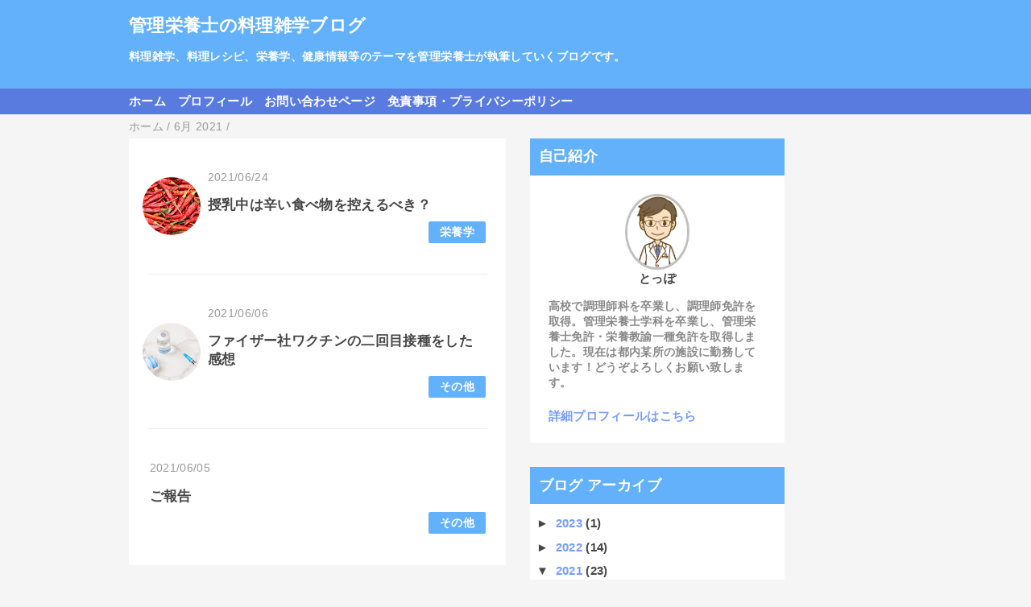

--- FILE ---
content_type: text/html; charset=UTF-8
request_url: https://www.nutritionist-blog.com/2021/06/
body_size: 15673
content:
<!DOCTYPE html>
<html class='v2' dir='ltr' lang='ja' xmlns='http://www.w3.org/1999/xhtml' xmlns:b='http://www.google.com/2005/gml/b' xmlns:data='http://www.google.com/2005/gml/data' xmlns:expr='http://www.google.com/2005/gml/expr'>
<head>
<link href='https://www.blogger.com/static/v1/widgets/335934321-css_bundle_v2.css' rel='stylesheet' type='text/css'/>
<meta content='width=device-width,initial-scale=1.0,minimum-scale=1.0' name='viewport'/>
<!-- blogger auto create.start -->
<meta content='text/html; charset=UTF-8' http-equiv='Content-Type'/>
<meta content='blogger' name='generator'/>
<link href='https://www.nutritionist-blog.com/favicon.ico' rel='icon' type='image/x-icon'/>
<link href='https://www.nutritionist-blog.com/2021/06/' rel='canonical'/>
<link rel="alternate" type="application/atom+xml" title="管理栄養士の料理雑学ブログ - Atom" href="https://www.nutritionist-blog.com/feeds/posts/default" />
<link rel="alternate" type="application/rss+xml" title="管理栄養士の料理雑学ブログ - RSS" href="https://www.nutritionist-blog.com/feeds/posts/default?alt=rss" />
<link rel="service.post" type="application/atom+xml" title="管理栄養士の料理雑学ブログ - Atom" href="https://www.blogger.com/feeds/8901626082543619654/posts/default" />
<!--Can't find substitution for tag [blog.ieCssRetrofitLinks]-->
<meta content='料理レシピや、料理雑学、栄養学等を取り扱っているブログです。' name='description'/>
<meta content='https://www.nutritionist-blog.com/2021/06/' property='og:url'/>
<meta content='管理栄養士の料理雑学ブログ' property='og:title'/>
<meta content='料理レシピや、料理雑学、栄養学等を取り扱っているブログです。' property='og:description'/>
<!-- blogger auto create.end -->
<!-- by QooQ.start -->
<title>6月 2021-管理栄養士の料理雑学ブログ</title>
<meta content='article' property='og:type'/>
<meta content='管理栄養士の料理雑学ブログ' property='og:site_name'/>
<meta content='summary_large_image' name='twitter:card'/>
<!-- by QooQ.end -->
<!-- Google タグマネージャ&#12288;上部貼り付け部分 -->
<script>(function(w,d,s,l,i){w[l]=w[l]||[];w[l].push({'gtm.start':
new Date().getTime(),event:'gtm.js'});var f=d.getElementsByTagName(s)[0],
j=d.createElement(s),dl=l!='dataLayer'?'&l='+l:'';j.async=true;j.src=
'https://www.googletagmanager.com/gtm.js?id='+i+dl;f.parentNode.insertBefore(j,f);
})(window,document,'script','dataLayer','GTM-58GBZGR');</script>
<!-- End Google タグマネージャ&#12288;上部貼り付け部分 -->
<style id='page-skin-1' type='text/css'><!--
/*-----------------------------------------------------------------------------
Name:      QooQ list
Version:   1.26
Author:    くうく堂
Copyright: くうく堂
Url:       https://qooq.dododori.com
Lisense:   カスタマイズは自由です.販売,再配布は禁止です
----------------------------------------------------------------------------- */
/*
<Group description="文字の色">
<Variable name="font.color" description="普通の文字色" type="color"
default="#454545"/>
<Variable name="font.link" description="リンクの色" type="color"
default="#779cff"/>
<Variable name="font.light" description="うす文字の色" type="color"
default="#999"/>
</Group>
<Group description="ブランドカラー">
<Variable name="brand.color" description="ブランドカラー" type="color"
default="#aeddcd"/>
<Variable name="brand.font" description="ブランドカラー部分の文字色" type="color"
default="#fff"/>
<Variable name="brand.subcolor" description="ブランドサブカラー" type="color"
default="#ff9d76"/>
<Variable name="brand.subfont" description="ブランドサブカラー部分の文字色" type="color"
default="#ffffff"/>
</Group>
<Group description="背景色など">
<Variable name="other.topback" description="最背景色" type="color"
default="#f6f5f5"/>
<Variable name="other.back" description="コンテンツの背景色" type="color"
default="#fff"/>
<Variable name="other.border" description="関連記事などのうすい枠線" type="color"
default="#eee"/>
</Group>
*/
/****************************************
もくじ
１初期化処理-*基本いじらない
２全体設定
３ナビゲーション
４ヘッダー
５パンくずリスト
６記事一覧
７個別記事
８サイドバー
９フッター
10個別アイテム&#65288;タグクラウド&#65289;
*****************************************/
/****************************************
初期化処理-*基本いじらない
*****************************************/
abbr,address,article,aside,audio,b,blockquote,body,canvas,caption,cite,code,dd,del,details,dfn,div,dl,dt,em,fieldset,figcaption,figure,footer,form,h1,h2,h3,h4,h5,h6,header,hgroup,html,i,iframe,img,ins,kbd,label,legend,li,main,mark,menu,nav,object,ol,p,pre,q,samp,section,small,span,strong,sub,summary,sup,table,tbody,td,tfoot,th,thead,time,tr,ul,var,video{margin:0;padding:0;border:0;outline:0;font-size:100%;vertical-align:baseline;background:transparent}article,aside,details,figcaption,figure,footer,header,hgroup,main,menu,nav,section{display:block}blockquote,q{quotes:none}blockquote:after,blockquote:before,q:after,q:before{content:'';content:none}a{margin:0;padding:0;font-size:100%;vertical-align:baseline;background:transparent}ins{text-decoration:none}*,:after,:before{-webkit-box-sizing:border-box;-moz-box-sizing:border-box;-o-box-sizing:border-box;-ms-box-sizing:border-box;box-sizing:border-box}html{font-size:62.5%}body{text-align:left;word-wrap:break-word;overflow-wrap:break-word;font-size:1.7rem;font-weight:500;line-height:1.2;letter-spacing:.02em;min-width:60pc}.container{margin:auto;width:86%;min-width:60pc}a{text-decoration:none;color:inherit}img{height:auto;vertical-align:bottom}iframe,img{max-width:100%}.separator a{margin-left:0!important;margin-right:0!important}.separator a,.separator img{display:inline-block}.section{margin:0}.widget ol,.widget ul{padding:0}.widget-content li{list-style-type:none}.widget .post-body ol,.widget .post-body ul{padding-left:2em;padding-right:0}.Header h1{margin-bottom:0}.status-msg-wrap{margin:0}.status-msg-body{text-align:left}.status-msg-border{border:0}.status-msg-bg{background:0}.gsc-search-box{margin-bottom:0!important}table.gsc-search-box{background:#fff;border-radius:18px;max-width:16em}input.gsc-search-button{-webkit-appearance:none;-moz-appearance:none;appearance:none;padding:0 .8em;border:0;outline:0;margin-left:0!important;border-radius:18px;font-weight:700;height:2.5em;font-size:14px;cursor:pointer}.gsc-input{padding-right:0!important}input.gsc-input{-webkit-appearance:none;-moz-appearance:none;appearance:none;padding:0 1em;border:0;outline:0;background:#fff;border-radius:18px;height:2.5em;font-size:14px;width:100%}.cloud-label-widget-content{text-align:left}.label-size{font-size:80%!important;opacity:1!important;display:inline-block}@media(max-width:768px){body{font-size:1.6rem;min-width:0}.container{width:96%;min-width:0}#navigation-label{display:block}#navigation-list{display:none}#navigation-button:checked~#navigation-list{display:flex}.twitter-timeline{width:770px!important}}@media(max-width:480px){#main.width-100 .container{width:100%}.width-100 #sub-content,.width-100 .breadcrumbs{width:96%;margin-right:auto;margin-left:auto}}
/****************************************
全体設定
*****************************************/
body{
font-family: "游ゴシック体", "Yu Gothic", YuGothic, "ヒラギノ角ゴシック Pro", "Hiragino Kaku Gothic Pro", 'メイリオ' , Meiryo , Osaka, "ＭＳ Ｐゴシック", "MS PGothic", sans-serif;
background: #f6f5f5;
color: #454545;
}
/* 2カラム設定 */
#main-inner{
display: flex;
}
.container {
width: 70%;
}
#main-content{
margin-right: 30px;
width: calc(100% - 492px);
flex-shrink: 0;
}
#sub-content{
margin-top: 30px;
width: 316px;
flex-shrink: 0;
}
@media ( max-width : 768px ) {
#main-inner{
display: block;
}
#main-content{
margin-right: 0;
width: 100%;
}
#sub-content{
width: 100%;
}
}
/****************************************
ナビゲーション
*****************************************/
#navigation{
padding: .2em 0 .2em 0;
font-size: 1.5rem;
background: #597bdf;
color: #ffffff;
}
#navigation a{
color: inherit;
}
#navigation-button,
#navigation-label{
display: none;
}
#navigation-content ul{
display: flex;
flex-wrap: wrap;
}
#navigation-content li{
margin-right: 1em;
list-style: none;
}
#navigation-content li a{
font-weight: bold;
}
@media ( max-width : 768px ) {
#navigation-label{
display: block;
text-align: center;
}
#navigation-content{
display:none;
}
#navigation-button:checked ~ #navigation-content{
display: flex;
}
}
/****************************************
ヘッダー
*****************************************/
#header{
background: #62b1fa;
color: #ffffff;
}
#header a{
color: inherit;
}
#header-inner{
padding: 1em 0 1em 0;
}
#header-img-wrapper{
text-align: center;
}
#header-img{
}
#header-title{
font-size: 130%;
font-weight: bold;
}
#header-text{
font-size: 80%;
font-weight: bold;
}
/****************************************
パンくずリスト
*****************************************/
.breadcrumbs{
line-height: 1;
font-size: 14px;
margin-top: 8px;
background: inherit;
color: #999999;
}
/* 404メッセージ */
.status-msg-wrap{
color:  #999999;
}
/****************************************
記事一覧
*****************************************/
#list{
margin-top: 8px;
}
#list a{
color: inherit;
}
.list-item{
display: flex;
align-items: center;
background: #ffffff;
position: relative;
padding: 1em;
}
.list-item:after{
content:"";
display: block;
position: absolute;
width: 90%;
height: 1px;
border-bottom: solid 1px #eeeeee;
left: 5%;
bottom: 0;
}
.list-item:last-child:after{
content: none;
}
.list-item-img-box{
flex-shrink: 0;
flex-basis: 72px;
}
.list-item-img{
display: block;
border-radius: 50%;
width: 72px;
height: 72px;
object-fit: cover;
}
.list-item-inner{
flex-grow: 1;
padding: .5em;
}
.list-item-date{
color: #999999;
font-size: 80%;
}
.list-item-category{
margin-top: .5em;
display: flex;
flex-wrap: wrap;
justify-content: flex-end;
font-size: 80%;
font-weight: bold;
}
.list-item-category-item{
display: block;
margin-top: .1em;
margin-left: .1em;
padding: .3em 1em;
border-radius: 2px;
background: #62b1fa;
color: #ffffff;
}
.list-item-title{
font-weight: bold;
}
@media ( max-width : 480px ) {
#list{
display: block;
}
}
/****************************************
個別記事
*****************************************/
#single{
padding: 2em;
margin-top: 8px;
background: #ffffff;
}
/* 個別記事見出し */
#singler-header{
}
#single-header-date{
font-size: 80%;
margin-top: 1.25em;
color: #999999;
}
#single-header-title{
font-size: 2.3rem;
font-weight: bold;
}
#single-header .single-share{
margin-top: 1em;
}
#single-header-category{
display: flex;
flex-wrap: wrap;
justify-content: flex-end;
margin-top: .5em;
font-size: 80%;
font-weight: bold;
}
.single-header-category-item{
display: block;
margin-top: .1em;
margin-left: .1em;
padding: .3em 1em;
border-radius: 2px;
background: #62b1fa;
color: #ffffff;
}
/* アドセンスのデザイン指定 */
#ad-1{
/* アドセンス広告1を使う場合有効にする */
/* margin-top: 1em; */
overflow: hidden;
}
#ad-2{
margin-top: 2em;
overflow: hidden;
}
/* 個別記事本文 */
#single-content{
margin-top: 1em;
line-height: 1.8;
}
p {
margin: 1em 0px;   /* 上下に1em&#12539;左右に0px */
}
#single-content a{
color: #779cff;
}
#single-content h2{
font-size: 2.26rem;
font-weight: bold;
padding: .8em .5em;
margin-bottom: 1em;
margin-top: 2em;
border-radius: 2px;
line-height: 1.2;
background: #62b1fa;
color: #ffffff;
}
#single-content h3{
font-size: 2.2rem;
font-weight: bold;
margin-bottom: 1em;
margin-top: 1.8em;
padding: .5em .5em;
line-height: 1.2;
border-left: solid 5px #62b1fa;/*左線*/
}
#single-content h4{
font-size: 1.8rem;
font-weight: bold;
padding: .3em 1em;
margin-bottom: 1em;
margin-top: 1.5em;
border-bottom: 1px solid #c0c0c0;/*下線*/
}
#single-content h5{
font-size: 1.8rem;
font-weight: bold;
padding: .3em 1em;
margin-bottom: 1em;
margin-top: 1.5em;
border-bottom: 1px solid #c0c0c0;/*下線*/
}
#single-content blockquote{
position: relative;
padding: 10px 15px 10px 50px;
box-sizing: border-box;
font-style: italic;
background: #efefef;
color: #555;
}
#single-content blockquote:before{
display: inline-block;
position: absolute;
top: 10px;
left: -3px;
content: '\201D';
font-family: sans-serif;
color: #cfcfcf;
font-size: 90px;
line-height: 1;
}
/*もしもリンク用&#12288;文字色変更ここから*/
#single-content a.easyLink-info-btn-amazon{
color: white;
}
#single-content a.easyLink-info-btn-rakuten{
color: white;
}
#single-content a.easyLink-info-btn-yahoo{
color: white;
}
/*もしもリンク用&#12288;文字色変更ここまで*/
/*かんたんリンク変更*/
.easyLink-box {
border: 2px solid #eaeaea !important;
min-height: 200px;
}
@media screen and (max-width: 480px) {
.easyLink-box {
margin: 20px auto 0 !important;
max-width: 280px;
}
}
/*かんたんリンク画像*/
@media screen and (min-width: 481px) {
.easyLink-img {
width: 180px !important;
height: auto !important;
min-height: 160px !important;
margin: 0 !important;
}
}
@media screen and (max-width: 480px) {
.easyLink-img {
overflow: hidden !important;
height: 180px !important;
}
}
.easyLink-img-box {
position: absolute !important;
width: 160px !important;
height: 160px !important;
top: 50% !important;
transform: translateY(-50%);
margin: 0 auto !important;
}
.easyLink-img-box span > img {
max-width: 160px !important;
max-height: 160px !important;
width: auto !important;
}
.easyLink-img-box > a > img {
width: 30px !important;
height: 30px !important;
}
@media screen and (max-width: 480px) {
.easyLink-img-box {
width: 226px !important;
}
}
/*かんたんリンク右側*/
@media screen and (min-width: 481px) {
.easyLink-info {
width: calc(100% - 180px) !important;
}
}
.easyLink-info-name {
font-size: 15px !important;
font-weight: bold !important;
line-height: 1.5 !important;
}
.easyLink-info-name a {
color: #197dd2 !important;
}
.easyLink-info-maker, .easyLink-info-model {
font-size: 13px !important;
color: #999;
}
.easyLink-info-btn a {
font-size: 13px !important;
line-height: 1.5 !important;
width: auto !important;
margin: 5px !important;
padding: .5em 1em !important;
}
.easyLink-info-btn-amazon {
background: #ffa724 !important;
}
.easyLink-info-btn-rakuten {
background: #ff5f5f !important;
}
.easyLink-info-btn-yahoo {
background: #39c0e0 !important;
}
@media screen and (min-width: 704px) {
.easyLink-info-name {
font-size: 16px !important;
}
.easyLink-info-btn {
margin: 20px -5px 0 !important;
}
.easyLink-info-btn a {
font-size: 13.5px !important;
}
}
/*かんたんリンク大型*/
@media screen and (min-width: 704px) {
.easyLink-box:not(.easyLink-size-s) .easyLink-img {
width: 260px !important;
min-height: 240px !important;
}
.easyLink-box:not(.easyLink-size-s) .easyLink-img-box {
width: 240px !important;
height: 240px !important;
}
.easyLink-box:not(.easyLink-size-s) .easyLink-img-box span > img {
max-width: 240px !important;
max-height: 240px !important;
}
.easyLink-box:not(.easyLink-size-s) .easyLink-info {
width: calc(100% - 280px) !important;
}
.easyLink-box:not(.easyLink-size-s) .easyLink-info-name {
font-size: 18px !important;
}
.easyLink-box:not(.easyLink-size-s) .easyLink-info-btn a {
width: calc(50% - 10px) !important;
padding: 10px !important;
}
}
/*ul materialの指定ここから*/
ul.material {
border: solid 2px #4169e1;
padding: 0 0.5em;
position: relative;
list-style-type: square;
}
ul.material li {
line-height: 2;
padding: 0.5em 0 0.5em 0.1em;
border-bottom: dashed 1px silver;
}
ul.material li:last-of-type{
border-bottom: none;
}
/*ul materialの指定ここまで*/
/*ul pointの指定ここから*/
ul.point {
border: solid 2px #ffb03f;
padding: 0.5em;
position: relative;
margin-top: 2em;
list-style-type: square;
}
ul.point li {
line-height: 1.5;
padding: 0.1em 0 0.1em 0.1em;
border-bottom: dashed 1px silver;
}
ul.point li:last-of-type{
border-bottom: none;
}
ul.point li:after {/*タイトルタブ*/
background: #ffb03f;
color: #fff;
font-weight: bold;
position: absolute;
left: -2px;
bottom: 100%;
padding: 1px 7px;
content: "POINT";/*タブの文字*/
letter-spacing: 0.05em;/*字間*/
}
/*ul pointの指定ここまで*/
/*ol makeの指定ここから*/
ol.make {
border-top: solid #4169e1 1px;/*上のボーダー*/
border-bottom: solid #4169e1 1px;/*下のボーダー*/
padding: 0.5em 0 0.5em 1.5em;
}
ol.make li {
line-height: 1.5;
padding: 0.5em 0;
border-bottom: dashed 1px silver;
}
/*ol makeの指定ここまで*/
/*emphasize-linkの指定ここから*/
.emphasize-link {
position: relative;
margin: 36px 0 16px;
padding: 16px 10px;
border: 2px solid #FF9300;
background-color: #FAF6E6;
}
.entry-content .emphasize-link p:last-child {
margin-bottom: 0;
}
.emphasize-link::before {
position: absolute;
bottom: 100%;
left: -2px;
padding: 2px 6px;
content: "関連記事";
background-color: #FF9300;
color: #fff;
font-weight: bold;
}
/*emphasize-linkの指定ここまで*/
.line {
background:linear-gradient(transparent 70%, #ffba66 0%);
}
/* 個別記事下部 */
#single-footer{
}
/* SNSボタン */
#single-footer .single-share{
margin-top: 4em;
margin-bottom: 4em;
}
.single-share{
display: flex;
justify-content: center;
}
.single-share-facebook,
.single-share-twitter,
.single-share-hatena,
.single-share-pocket,
.single-share-line{
text-align: center;
font-weight: bold;
margin: 0 .3em;
border-radius: 3px;
display: block;
padding: .2em 1em;
color: white;
}
.single-share-facebook{
background: #3B5998;
}
.single-share-twitter{
background: #55acee;
}
.single-share-hatena{
background: #008fde;
}
.single-share-pocket{
background: #ef3f56;
}
.single-share-line{
background: #00B900;
}
/* 前後の記事 */
#blog-pager{
margin-top: 30px;
margin-bottom: 0;
}
#blog-pager-newer-link,
#blog-pager-older-link{
padding: 1em;
font-weight: bold;
border-radius: 2em;
background: #597bdf;
color: #ffffff;
}
/* コメント */
#comments{
margin-top: 2em;
}
/* フッターカテゴリ */
#single-footer-category{
margin-top: 2em;
}
.single-footer-category-item{
display: table;
margin: 1em auto 0 auto;
padding: 1em;
font-weight: bold;
border-radius: 3px;
background: #62b1fa;
color: #ffffff;
}
/* 関連記事 */
#mrp-wrapper{
margin-top: 2em;
}
#mrp-title{
font-weight: bold;
}
#mrp-content{
display: flex;
flex-wrap: wrap;
}
.mrp-post{
position: relative;
flex-basis: 150px;
padding: .5em 1em;
margin: .1em;
border: solid 1px #eeeeee;
background: #ffffff;
}
.mrp-post-img{
display: block;
border-radius: 50%;
width: 72px;
height: 72px;
object-fit: cover;
margin: 0 auto 0 auto;
}
.mrp-post-title{
margin-top: .5em;
font-size: 80%;
font-weight: bold;
}
.mrp-post-link{
position: absolute;
top: 0;
left: 0;
width: 100%;
height: 100%;
}
@media ( max-width : 480px ) {
#single{
padding: 1.5em 1em 1em 1em;
}
#single-header-title{
font-size: 1.9rem;
}
#single-content h2,
#single-content h3{
font-size: 1.9rem;
}
}
/****************************************
サイドバー
*****************************************/
#sub-content{
font-size: 1.5rem;
}
#sub-content a{
color: #779cff;
}
#sub-content .widget{
background: #ffffff;
border-radius: 2px;
}
#sub-content .widget-content,
#sub-content .contact-form-widget{
padding: .5em;
}
#sub-content .widget h2{
font-size: 1.8rem;
padding: .6em;
background: #62b1fa;
color: #ffffff;
}
/****************************************
フッター
*****************************************/
#footer{
font-size: 1.5rem;
margin-top: 30px;
background-color: #ffffff;
}
#footer a{
color: #779cff;
}
#footer-inner{
display: flex;
}
#footer-item1,
#footer-item2,
#footer-item3{
flex-basis: 29.3333%;
margin-left: 2%;
margin-right: 2%;
}
#footer .widget{
padding-top: 30px;
}
#footer .widget:last-child{
padding-bottom: 30px;
}
#copyright{
text-align: center;
font-size: 70%;
margin-top: 1em;
color: #999999;
letter-spacing: 0;
}
#copyright:before{
content:"Copyright \0a9 ";
}
#copyright:after{
content:" All Rights Reserved.";
}
#designed-by{
text-align: center;
font-size: 70%;
margin-bottom: 1em;
color: #999999;
letter-spacing: 0;
}
#designed-by:before{
content:"designed by ";
}
.Attribution{
color: #999999;
font-size: 70%;
}
.Attribution a{
color: inherit !important;
}
@media ( max-width : 768px ) {
#footer-inner{
display: block;
}
}
/****************************************
個別アイテム
*****************************************/
/* タグクラウド */
.label-size{
padding: .5em;
border-radius: 3px;
margin: .25em 0;
background: #597bdf;
color: #ffffff;
}
.label-size a{
color: inherit !important;
}
.widget h2{
font-size: 110%;
}
.widget h2,
.widget .widget-content{
font-weight: bold;
}
.popular-posts a{
color: #454545 !important;
}
.post-summary h3 a{
color: #454545 !important;
}
table.gsc-search-box{
border: solid 1px #eeeeee;
}
input.gsc-search-button{
background: #597bdf;
color: #ffffff;
}
input.gsc-input{
color: #454545;
}

--></style>
<script>
//<![CDATA[
//mrp-v1.04
var relatedAry=new Array;function mrp_input(e){for(var t=0;t<e.feed.entry.length;t++){var r=new Object,n=e.feed.entry[t];r.title=n.title.$t;try{r.thumbnail=n.media$thumbnail.url}catch(e){r.thumbnail="noneImage"}for(var l=0;l<n.link.length;l++)if("alternate"==n.link[l].rel){r.link=n.link[l].href;break}for(var i=0,m=0;m<relatedAry.length;m++)if(r.link==relatedAry[m].link){i=1;break}i||relatedAry.push(r)}}function mrp_output(e){for(var t,r,n,l,a,i=mrpMax<relatedAry.length?mrpMax:relatedAry.length,d=document.getElementById("mrp-content"),m=[],s=0;m.push(s++)<relatedAry.length;);if(m=m.sort(function(){return Math.random()-.5}),relatedAry.length<=1)(a=document.createElement("p")).textContent="関連する記事はありません。",d.appendChild(a);else for(var p=0;p<i;p++)t=relatedAry[m[p]],mrpPosturl!=t.link&&((r=document.createElement("div")).setAttribute("class","mrp-post"),"noneImage"!=t.thumbnail&&((n=document.createElement("img")).setAttribute("src",t.thumbnail),n.setAttribute("class","mrp-post-img"),r.appendChild(n)),(a=document.createElement("p")).setAttribute("class","mrp-post-title"),a.textContent=t.title,r.appendChild(a),(l=document.createElement("a")).setAttribute("href",t.link),l.setAttribute("class","mrp-post-link"),r.appendChild(l),d.appendChild(r))}
//]]>
</script>
<script type='text/javascript'>
        (function(i,s,o,g,r,a,m){i['GoogleAnalyticsObject']=r;i[r]=i[r]||function(){
        (i[r].q=i[r].q||[]).push(arguments)},i[r].l=1*new Date();a=s.createElement(o),
        m=s.getElementsByTagName(o)[0];a.async=1;a.src=g;m.parentNode.insertBefore(a,m)
        })(window,document,'script','https://www.google-analytics.com/analytics.js','ga');
        ga('create', 'UA-49850592-1', 'auto', 'blogger');
        ga('blogger.send', 'pageview');
      </script>
<!-- [START] 目次作成プラグイン-->
<!-- [END] 目次作成プラグイン-->
<link href='https://www.blogger.com/dyn-css/authorization.css?targetBlogID=8901626082543619654&amp;zx=3ff97afd-a1ab-4e57-9977-3ed0c0d1314b' media='none' onload='if(media!=&#39;all&#39;)media=&#39;all&#39;' rel='stylesheet'/><noscript><link href='https://www.blogger.com/dyn-css/authorization.css?targetBlogID=8901626082543619654&amp;zx=3ff97afd-a1ab-4e57-9977-3ed0c0d1314b' rel='stylesheet'/></noscript>
<meta name='google-adsense-platform-account' content='ca-host-pub-1556223355139109'/>
<meta name='google-adsense-platform-domain' content='blogspot.com'/>

<!-- data-ad-client=ca-pub-8234076610524456 -->

</head>
<body>
<!-- Google タグマネージャー&#12288;ボディ用 -->
<noscript><iframe height='0' src='https://www.googletagmanager.com/ns.html?id=GTM-58GBZGR' style='display:none;visibility:hidden' width='0'></iframe></noscript>
<!-- End Google タグマネージャー&#12288;ボディ用 -->
<div id='header'>
<div class='section' id='ヘッダー'><div class='widget Header' data-version='1' id='Header1'>
<div id='header-inner'>
<div class='container'>
<h1 id='header-title'><a href='https://www.nutritionist-blog.com/'>管理栄養士の料理雑学ブログ</a></h1>
<p id='header-text'>料理雑学&#12289;料理レシピ&#12289;栄養学&#12289;健康情報等のテーマを管理栄養士が執筆していくブログです&#12290;</p>
</div>
</div>
</div></div>
</div>
<div id='navigation'>
<div class='container'>
<label for='navigation-button' id='navigation-label'>=</label>
<input id='navigation-button' type='checkbox'/>
<div id='navigation-content'>
<div class='section' id='ナビゲーション'><div class='widget PageList' data-version='1' id='PageList1'>
<div class='widget-content'>
<ul>
<li><a href='https://www.nutritionist-blog.com/'>ホーム</a></li>
<li><a href='https://www.nutritionist-blog.com/p/blog-page_47.html'>プロフィール</a></li>
<li><a href='https://www.nutritionist-blog.com/p/blog-page_79.html'>お問い合わせページ</a></li>
<li><a href='https://www.nutritionist-blog.com/p/blog-page_20.html'>免責事項&#12539;プライバシーポリシー</a></li>
</ul>
<div class='clear'></div>
</div>
</div></div>
</div>
</div>
</div>
<div class='width-100' id='main'>
<div class='container'>
<div id='main-inner'>
<div id='main-content'>
<div class='section' id='記事表示部分'><div class='widget Blog' data-version='1' id='Blog1'>
<div class='breadcrumbs' itemscope='itemscope' itemtype='http://schema.org/BreadcrumbList'>
<span itemprop='itemListElement' itemscope='itemscope' itemtype='http://schema.org/ListItem'>
<a href='https://www.nutritionist-blog.com/' itemprop='item'>
<span itemprop='name'>ホーム</span>
</a>
<meta content='1' itemprop='position'/>
</span> / 
  
<span itemprop='itemListElement' itemscope='itemscope' itemtype='http://schema.org/ListItem'>
<a href='https://www.nutritionist-blog.com/2021/06/' itemprop='item'>
<span itemprop='name'>6月 2021</span>
</a>
<meta content='2' itemprop='position'/>
</span> / 
    
</div>
<div id='list'>
<article class='list-item'>
<script type='text/javascript'>var jsdate = "2021/06/24"</script>
<div class='list-item-img-box'>
<a href='https://www.nutritionist-blog.com/2021/06/blog-post_24.html'>
<img class='list-item-img' src='https://blogger.googleusercontent.com/img/b/R29vZ2xl/AVvXsEi1VEIs0aTQd11ZyHTtnYlduMXxHZA8bmcxocX06G_W3rYLQQecRTXkk5FLBwVywM1KlZjpb-6iH6dDWleYLtF1pAIqmeeQX0S79iFtwycOpG4woK7ihX8HwZjJYm4ab_xOMShdr9SmcC0/s72-c/%25E6%258E%2588%25E4%25B9%25B3%25E4%25B8%25AD%25E3%2581%25AF%25E8%25BE%259B%25E3%2581%2584%25E9%25A3%259F%25E3%2581%25B9%25E7%2589%25A9%25E3%2582%2592%25E6%258E%25A7%25E3%2581%2588%25E3%2582%258B%25E3%2581%25B9%25E3%2581%258D%25EF%25BC%259F.jpg'/>
</a>
</div>
<div class='list-item-inner'>
<p class='list-item-date'><script type='text/javascript'>document.write(jsdate)</script></p>
<h3 class='list-item-title'><a href='https://www.nutritionist-blog.com/2021/06/blog-post_24.html'>授乳中は辛い食べ物を控えるべき&#65311;</a></h3>
<p class='list-item-category'>
<span class='list-item-category-item'><a href='https://www.nutritionist-blog.com/search/label/%E6%A0%84%E9%A4%8A%E5%AD%A6'>栄養学</a></span>
</p>
</div>
</article>
<article class='list-item'>
<script type='text/javascript'>var jsdate = "2021/06/06"</script>
<div class='list-item-img-box'>
<a href='https://www.nutritionist-blog.com/2021/06/blog-post_6.html'>
<img class='list-item-img' src='https://blogger.googleusercontent.com/img/b/R29vZ2xl/AVvXsEjDvhYeiFpfHovPlNe4JEx422mqpTY7T1E5qooVsTjsUexZdwTfbVpKm00PVaa95WZRez91tvhq-QYXdzuyU7dG9jUpDF6MpUHU5fnzypGj9jOchjFLgiHY_ZKOs8Psd61qgOh1p6xqlDE/s72-c/%25E3%2583%2595%25E3%2582%25A1%25E3%2582%25A4%25E3%2582%25B6%25E3%2583%25BC%25E7%25A4%25BE%25E3%2581%25AE%25E3%2583%25AF%25E3%2582%25AF%25E3%2583%2581%25E3%2583%25B3%25E4%25B8%2580%25E5%259B%259E%25E7%259B%25AE%25E6%258E%25A5%25E7%25A8%25AE%25E3%2581%25AE%25E6%2584%259F%25E6%2583%25B3.jpg'/>
</a>
</div>
<div class='list-item-inner'>
<p class='list-item-date'><script type='text/javascript'>document.write(jsdate)</script></p>
<h3 class='list-item-title'><a href='https://www.nutritionist-blog.com/2021/06/blog-post_6.html'>ファイザー社ワクチンの二回目接種をした感想</a></h3>
<p class='list-item-category'>
<span class='list-item-category-item'><a href='https://www.nutritionist-blog.com/search/label/%E3%81%9D%E3%81%AE%E4%BB%96'>その他</a></span>
</p>
</div>
</article>
<article class='list-item'>
<script type='text/javascript'>var jsdate = "2021/06/05"</script>
<div class='list-item-inner'>
<p class='list-item-date'><script type='text/javascript'>document.write(jsdate)</script></p>
<h3 class='list-item-title'><a href='https://www.nutritionist-blog.com/2021/06/blog-post.html'>ご報告</a></h3>
<p class='list-item-category'>
<span class='list-item-category-item'><a href='https://www.nutritionist-blog.com/search/label/%E3%81%9D%E3%81%AE%E4%BB%96'>その他</a></span>
</p>
</div>
</article>
</div>
<div class='blog-pager' id='blog-pager'>
<span id='blog-pager-newer-link'>
<a class='blog-pager-newer-link' href='https://www.nutritionist-blog.com/search?updated-max=2022-03-23T20:44:00%2B09:00&max-results=7&reverse-paginate=true' id='Blog1_blog-pager-newer-link' title='新しい投稿'>新しい投稿</a>
</span>
<span id='blog-pager-older-link'>
<a class='blog-pager-older-link' href='https://www.nutritionist-blog.com/search?updated-max=2021-06-05T19:29:00%2B09:00&max-results=7' id='Blog1_blog-pager-older-link' title='前の投稿'>前の投稿</a>
</span>
</div>
<div class='clear'></div>
</div></div>
</div>
<div id='sub-content'>
<div class='section' id='サイドバー'><div class='widget HTML' data-version='1' id='HTML1'>
<h2 class='title'>自己紹介</h2>
<div class='widget-content'>
<div style="padding: 15px">
<div style="clear: both; text-align: center; margin: 0 0 15px; font-weight: bold;">
<img src="https://blogger.googleusercontent.com/img/b/R29vZ2xl/AVvXsEhW-F92_Ke9S3qqWIxNNmQ8bz8j-xSdKv61GXpCM9K1h0CViBgy0MWCEkNOgUNAotDglZOoR9aAeY1UMPMzfYc4avteR83oy_7vtUJx8flRs1HJ4D_mJieSEiH6PVLF8IVvEohCF7mma24/s200/1248121.jpg" width="80px" height="80px" style="border: 3px solid #c0c0c0; border-radius: 50%;"/>
<br/>
とっぽ
</div>
<div style="font-size: 14px; color: #888;">
高校で調理師科を卒業し&#12289;調理師免許を取得&#12290;管理栄養士学科を卒業し&#12289;管理栄養士免許&#12539;栄養教諭一種免許を取得しました&#12290;現在は都内某所の施設に勤務しています&#65281;どうぞよろしくお願い致します&#12290;
</div>
<br/>
<a href="https://www.nutritionist-blog.com/p/blog-page_47.html" rel="nofollow" target="_blank">詳細プロフィールはこちら</a>
</div>
</div>
<div class='clear'></div>
</div><div class='widget BlogArchive' data-version='1' id='BlogArchive1'>
<h2>ブログ アーカイブ</h2>
<div class='widget-content'>
<div id='ArchiveList'>
<div id='BlogArchive1_ArchiveList'>
<ul class='hierarchy'>
<li class='archivedate collapsed'>
<a class='toggle' href='javascript:void(0)'>
<span class='zippy'>

        &#9658;&#160;
      
</span>
</a>
<a class='post-count-link' href='https://www.nutritionist-blog.com/2023/'>
2023
</a>
<span class='post-count' dir='ltr'>(1)</span>
<ul class='hierarchy'>
<li class='archivedate collapsed'>
<a class='toggle' href='javascript:void(0)'>
<span class='zippy'>

        &#9658;&#160;
      
</span>
</a>
<a class='post-count-link' href='https://www.nutritionist-blog.com/2023/03/'>
3月 2023
</a>
<span class='post-count' dir='ltr'>(1)</span>
</li>
</ul>
</li>
</ul>
<ul class='hierarchy'>
<li class='archivedate collapsed'>
<a class='toggle' href='javascript:void(0)'>
<span class='zippy'>

        &#9658;&#160;
      
</span>
</a>
<a class='post-count-link' href='https://www.nutritionist-blog.com/2022/'>
2022
</a>
<span class='post-count' dir='ltr'>(14)</span>
<ul class='hierarchy'>
<li class='archivedate collapsed'>
<a class='toggle' href='javascript:void(0)'>
<span class='zippy'>

        &#9658;&#160;
      
</span>
</a>
<a class='post-count-link' href='https://www.nutritionist-blog.com/2022/09/'>
9月 2022
</a>
<span class='post-count' dir='ltr'>(2)</span>
</li>
</ul>
<ul class='hierarchy'>
<li class='archivedate collapsed'>
<a class='toggle' href='javascript:void(0)'>
<span class='zippy'>

        &#9658;&#160;
      
</span>
</a>
<a class='post-count-link' href='https://www.nutritionist-blog.com/2022/08/'>
8月 2022
</a>
<span class='post-count' dir='ltr'>(3)</span>
</li>
</ul>
<ul class='hierarchy'>
<li class='archivedate collapsed'>
<a class='toggle' href='javascript:void(0)'>
<span class='zippy'>

        &#9658;&#160;
      
</span>
</a>
<a class='post-count-link' href='https://www.nutritionist-blog.com/2022/07/'>
7月 2022
</a>
<span class='post-count' dir='ltr'>(1)</span>
</li>
</ul>
<ul class='hierarchy'>
<li class='archivedate collapsed'>
<a class='toggle' href='javascript:void(0)'>
<span class='zippy'>

        &#9658;&#160;
      
</span>
</a>
<a class='post-count-link' href='https://www.nutritionist-blog.com/2022/06/'>
6月 2022
</a>
<span class='post-count' dir='ltr'>(2)</span>
</li>
</ul>
<ul class='hierarchy'>
<li class='archivedate collapsed'>
<a class='toggle' href='javascript:void(0)'>
<span class='zippy'>

        &#9658;&#160;
      
</span>
</a>
<a class='post-count-link' href='https://www.nutritionist-blog.com/2022/05/'>
5月 2022
</a>
<span class='post-count' dir='ltr'>(1)</span>
</li>
</ul>
<ul class='hierarchy'>
<li class='archivedate collapsed'>
<a class='toggle' href='javascript:void(0)'>
<span class='zippy'>

        &#9658;&#160;
      
</span>
</a>
<a class='post-count-link' href='https://www.nutritionist-blog.com/2022/04/'>
4月 2022
</a>
<span class='post-count' dir='ltr'>(1)</span>
</li>
</ul>
<ul class='hierarchy'>
<li class='archivedate collapsed'>
<a class='toggle' href='javascript:void(0)'>
<span class='zippy'>

        &#9658;&#160;
      
</span>
</a>
<a class='post-count-link' href='https://www.nutritionist-blog.com/2022/03/'>
3月 2022
</a>
<span class='post-count' dir='ltr'>(4)</span>
</li>
</ul>
</li>
</ul>
<ul class='hierarchy'>
<li class='archivedate expanded'>
<a class='toggle' href='javascript:void(0)'>
<span class='zippy toggle-open'>

        &#9660;&#160;
      
</span>
</a>
<a class='post-count-link' href='https://www.nutritionist-blog.com/2021/'>
2021
</a>
<span class='post-count' dir='ltr'>(23)</span>
<ul class='hierarchy'>
<li class='archivedate collapsed'>
<a class='toggle' href='javascript:void(0)'>
<span class='zippy'>

        &#9658;&#160;
      
</span>
</a>
<a class='post-count-link' href='https://www.nutritionist-blog.com/2021/12/'>
12月 2021
</a>
<span class='post-count' dir='ltr'>(1)</span>
</li>
</ul>
<ul class='hierarchy'>
<li class='archivedate collapsed'>
<a class='toggle' href='javascript:void(0)'>
<span class='zippy'>

        &#9658;&#160;
      
</span>
</a>
<a class='post-count-link' href='https://www.nutritionist-blog.com/2021/08/'>
8月 2021
</a>
<span class='post-count' dir='ltr'>(2)</span>
</li>
</ul>
<ul class='hierarchy'>
<li class='archivedate collapsed'>
<a class='toggle' href='javascript:void(0)'>
<span class='zippy'>

        &#9658;&#160;
      
</span>
</a>
<a class='post-count-link' href='https://www.nutritionist-blog.com/2021/07/'>
7月 2021
</a>
<span class='post-count' dir='ltr'>(1)</span>
</li>
</ul>
<ul class='hierarchy'>
<li class='archivedate expanded'>
<a class='toggle' href='javascript:void(0)'>
<span class='zippy toggle-open'>

        &#9660;&#160;
      
</span>
</a>
<a class='post-count-link' href='https://www.nutritionist-blog.com/2021/06/'>
6月 2021
</a>
<span class='post-count' dir='ltr'>(3)</span>
<ul class='posts'>
<li><a href='https://www.nutritionist-blog.com/2021/06/blog-post_24.html'>授乳中は辛い食べ物を控えるべき&#65311;</a></li>
<li><a href='https://www.nutritionist-blog.com/2021/06/blog-post_6.html'>ファイザー社ワクチンの二回目接種をした感想</a></li>
<li><a href='https://www.nutritionist-blog.com/2021/06/blog-post.html'>ご報告</a></li>
</ul>
</li>
</ul>
<ul class='hierarchy'>
<li class='archivedate collapsed'>
<a class='toggle' href='javascript:void(0)'>
<span class='zippy'>

        &#9658;&#160;
      
</span>
</a>
<a class='post-count-link' href='https://www.nutritionist-blog.com/2021/05/'>
5月 2021
</a>
<span class='post-count' dir='ltr'>(3)</span>
</li>
</ul>
<ul class='hierarchy'>
<li class='archivedate collapsed'>
<a class='toggle' href='javascript:void(0)'>
<span class='zippy'>

        &#9658;&#160;
      
</span>
</a>
<a class='post-count-link' href='https://www.nutritionist-blog.com/2021/04/'>
4月 2021
</a>
<span class='post-count' dir='ltr'>(3)</span>
</li>
</ul>
<ul class='hierarchy'>
<li class='archivedate collapsed'>
<a class='toggle' href='javascript:void(0)'>
<span class='zippy'>

        &#9658;&#160;
      
</span>
</a>
<a class='post-count-link' href='https://www.nutritionist-blog.com/2021/03/'>
3月 2021
</a>
<span class='post-count' dir='ltr'>(3)</span>
</li>
</ul>
<ul class='hierarchy'>
<li class='archivedate collapsed'>
<a class='toggle' href='javascript:void(0)'>
<span class='zippy'>

        &#9658;&#160;
      
</span>
</a>
<a class='post-count-link' href='https://www.nutritionist-blog.com/2021/02/'>
2月 2021
</a>
<span class='post-count' dir='ltr'>(4)</span>
</li>
</ul>
<ul class='hierarchy'>
<li class='archivedate collapsed'>
<a class='toggle' href='javascript:void(0)'>
<span class='zippy'>

        &#9658;&#160;
      
</span>
</a>
<a class='post-count-link' href='https://www.nutritionist-blog.com/2021/01/'>
1月 2021
</a>
<span class='post-count' dir='ltr'>(3)</span>
</li>
</ul>
</li>
</ul>
<ul class='hierarchy'>
<li class='archivedate collapsed'>
<a class='toggle' href='javascript:void(0)'>
<span class='zippy'>

        &#9658;&#160;
      
</span>
</a>
<a class='post-count-link' href='https://www.nutritionist-blog.com/2020/'>
2020
</a>
<span class='post-count' dir='ltr'>(44)</span>
<ul class='hierarchy'>
<li class='archivedate collapsed'>
<a class='toggle' href='javascript:void(0)'>
<span class='zippy'>

        &#9658;&#160;
      
</span>
</a>
<a class='post-count-link' href='https://www.nutritionist-blog.com/2020/12/'>
12月 2020
</a>
<span class='post-count' dir='ltr'>(3)</span>
</li>
</ul>
<ul class='hierarchy'>
<li class='archivedate collapsed'>
<a class='toggle' href='javascript:void(0)'>
<span class='zippy'>

        &#9658;&#160;
      
</span>
</a>
<a class='post-count-link' href='https://www.nutritionist-blog.com/2020/11/'>
11月 2020
</a>
<span class='post-count' dir='ltr'>(4)</span>
</li>
</ul>
<ul class='hierarchy'>
<li class='archivedate collapsed'>
<a class='toggle' href='javascript:void(0)'>
<span class='zippy'>

        &#9658;&#160;
      
</span>
</a>
<a class='post-count-link' href='https://www.nutritionist-blog.com/2020/10/'>
10月 2020
</a>
<span class='post-count' dir='ltr'>(4)</span>
</li>
</ul>
<ul class='hierarchy'>
<li class='archivedate collapsed'>
<a class='toggle' href='javascript:void(0)'>
<span class='zippy'>

        &#9658;&#160;
      
</span>
</a>
<a class='post-count-link' href='https://www.nutritionist-blog.com/2020/09/'>
9月 2020
</a>
<span class='post-count' dir='ltr'>(2)</span>
</li>
</ul>
<ul class='hierarchy'>
<li class='archivedate collapsed'>
<a class='toggle' href='javascript:void(0)'>
<span class='zippy'>

        &#9658;&#160;
      
</span>
</a>
<a class='post-count-link' href='https://www.nutritionist-blog.com/2020/08/'>
8月 2020
</a>
<span class='post-count' dir='ltr'>(4)</span>
</li>
</ul>
<ul class='hierarchy'>
<li class='archivedate collapsed'>
<a class='toggle' href='javascript:void(0)'>
<span class='zippy'>

        &#9658;&#160;
      
</span>
</a>
<a class='post-count-link' href='https://www.nutritionist-blog.com/2020/07/'>
7月 2020
</a>
<span class='post-count' dir='ltr'>(3)</span>
</li>
</ul>
<ul class='hierarchy'>
<li class='archivedate collapsed'>
<a class='toggle' href='javascript:void(0)'>
<span class='zippy'>

        &#9658;&#160;
      
</span>
</a>
<a class='post-count-link' href='https://www.nutritionist-blog.com/2020/06/'>
6月 2020
</a>
<span class='post-count' dir='ltr'>(3)</span>
</li>
</ul>
<ul class='hierarchy'>
<li class='archivedate collapsed'>
<a class='toggle' href='javascript:void(0)'>
<span class='zippy'>

        &#9658;&#160;
      
</span>
</a>
<a class='post-count-link' href='https://www.nutritionist-blog.com/2020/05/'>
5月 2020
</a>
<span class='post-count' dir='ltr'>(5)</span>
</li>
</ul>
<ul class='hierarchy'>
<li class='archivedate collapsed'>
<a class='toggle' href='javascript:void(0)'>
<span class='zippy'>

        &#9658;&#160;
      
</span>
</a>
<a class='post-count-link' href='https://www.nutritionist-blog.com/2020/04/'>
4月 2020
</a>
<span class='post-count' dir='ltr'>(4)</span>
</li>
</ul>
<ul class='hierarchy'>
<li class='archivedate collapsed'>
<a class='toggle' href='javascript:void(0)'>
<span class='zippy'>

        &#9658;&#160;
      
</span>
</a>
<a class='post-count-link' href='https://www.nutritionist-blog.com/2020/03/'>
3月 2020
</a>
<span class='post-count' dir='ltr'>(5)</span>
</li>
</ul>
<ul class='hierarchy'>
<li class='archivedate collapsed'>
<a class='toggle' href='javascript:void(0)'>
<span class='zippy'>

        &#9658;&#160;
      
</span>
</a>
<a class='post-count-link' href='https://www.nutritionist-blog.com/2020/02/'>
2月 2020
</a>
<span class='post-count' dir='ltr'>(2)</span>
</li>
</ul>
<ul class='hierarchy'>
<li class='archivedate collapsed'>
<a class='toggle' href='javascript:void(0)'>
<span class='zippy'>

        &#9658;&#160;
      
</span>
</a>
<a class='post-count-link' href='https://www.nutritionist-blog.com/2020/01/'>
1月 2020
</a>
<span class='post-count' dir='ltr'>(5)</span>
</li>
</ul>
</li>
</ul>
<ul class='hierarchy'>
<li class='archivedate collapsed'>
<a class='toggle' href='javascript:void(0)'>
<span class='zippy'>

        &#9658;&#160;
      
</span>
</a>
<a class='post-count-link' href='https://www.nutritionist-blog.com/2019/'>
2019
</a>
<span class='post-count' dir='ltr'>(43)</span>
<ul class='hierarchy'>
<li class='archivedate collapsed'>
<a class='toggle' href='javascript:void(0)'>
<span class='zippy'>

        &#9658;&#160;
      
</span>
</a>
<a class='post-count-link' href='https://www.nutritionist-blog.com/2019/12/'>
12月 2019
</a>
<span class='post-count' dir='ltr'>(7)</span>
</li>
</ul>
<ul class='hierarchy'>
<li class='archivedate collapsed'>
<a class='toggle' href='javascript:void(0)'>
<span class='zippy'>

        &#9658;&#160;
      
</span>
</a>
<a class='post-count-link' href='https://www.nutritionist-blog.com/2019/11/'>
11月 2019
</a>
<span class='post-count' dir='ltr'>(5)</span>
</li>
</ul>
<ul class='hierarchy'>
<li class='archivedate collapsed'>
<a class='toggle' href='javascript:void(0)'>
<span class='zippy'>

        &#9658;&#160;
      
</span>
</a>
<a class='post-count-link' href='https://www.nutritionist-blog.com/2019/10/'>
10月 2019
</a>
<span class='post-count' dir='ltr'>(2)</span>
</li>
</ul>
<ul class='hierarchy'>
<li class='archivedate collapsed'>
<a class='toggle' href='javascript:void(0)'>
<span class='zippy'>

        &#9658;&#160;
      
</span>
</a>
<a class='post-count-link' href='https://www.nutritionist-blog.com/2019/09/'>
9月 2019
</a>
<span class='post-count' dir='ltr'>(1)</span>
</li>
</ul>
<ul class='hierarchy'>
<li class='archivedate collapsed'>
<a class='toggle' href='javascript:void(0)'>
<span class='zippy'>

        &#9658;&#160;
      
</span>
</a>
<a class='post-count-link' href='https://www.nutritionist-blog.com/2019/08/'>
8月 2019
</a>
<span class='post-count' dir='ltr'>(3)</span>
</li>
</ul>
<ul class='hierarchy'>
<li class='archivedate collapsed'>
<a class='toggle' href='javascript:void(0)'>
<span class='zippy'>

        &#9658;&#160;
      
</span>
</a>
<a class='post-count-link' href='https://www.nutritionist-blog.com/2019/07/'>
7月 2019
</a>
<span class='post-count' dir='ltr'>(2)</span>
</li>
</ul>
<ul class='hierarchy'>
<li class='archivedate collapsed'>
<a class='toggle' href='javascript:void(0)'>
<span class='zippy'>

        &#9658;&#160;
      
</span>
</a>
<a class='post-count-link' href='https://www.nutritionist-blog.com/2019/06/'>
6月 2019
</a>
<span class='post-count' dir='ltr'>(6)</span>
</li>
</ul>
<ul class='hierarchy'>
<li class='archivedate collapsed'>
<a class='toggle' href='javascript:void(0)'>
<span class='zippy'>

        &#9658;&#160;
      
</span>
</a>
<a class='post-count-link' href='https://www.nutritionist-blog.com/2019/05/'>
5月 2019
</a>
<span class='post-count' dir='ltr'>(5)</span>
</li>
</ul>
<ul class='hierarchy'>
<li class='archivedate collapsed'>
<a class='toggle' href='javascript:void(0)'>
<span class='zippy'>

        &#9658;&#160;
      
</span>
</a>
<a class='post-count-link' href='https://www.nutritionist-blog.com/2019/04/'>
4月 2019
</a>
<span class='post-count' dir='ltr'>(3)</span>
</li>
</ul>
<ul class='hierarchy'>
<li class='archivedate collapsed'>
<a class='toggle' href='javascript:void(0)'>
<span class='zippy'>

        &#9658;&#160;
      
</span>
</a>
<a class='post-count-link' href='https://www.nutritionist-blog.com/2019/03/'>
3月 2019
</a>
<span class='post-count' dir='ltr'>(5)</span>
</li>
</ul>
<ul class='hierarchy'>
<li class='archivedate collapsed'>
<a class='toggle' href='javascript:void(0)'>
<span class='zippy'>

        &#9658;&#160;
      
</span>
</a>
<a class='post-count-link' href='https://www.nutritionist-blog.com/2019/02/'>
2月 2019
</a>
<span class='post-count' dir='ltr'>(1)</span>
</li>
</ul>
<ul class='hierarchy'>
<li class='archivedate collapsed'>
<a class='toggle' href='javascript:void(0)'>
<span class='zippy'>

        &#9658;&#160;
      
</span>
</a>
<a class='post-count-link' href='https://www.nutritionist-blog.com/2019/01/'>
1月 2019
</a>
<span class='post-count' dir='ltr'>(3)</span>
</li>
</ul>
</li>
</ul>
<ul class='hierarchy'>
<li class='archivedate collapsed'>
<a class='toggle' href='javascript:void(0)'>
<span class='zippy'>

        &#9658;&#160;
      
</span>
</a>
<a class='post-count-link' href='https://www.nutritionist-blog.com/2018/'>
2018
</a>
<span class='post-count' dir='ltr'>(39)</span>
<ul class='hierarchy'>
<li class='archivedate collapsed'>
<a class='toggle' href='javascript:void(0)'>
<span class='zippy'>

        &#9658;&#160;
      
</span>
</a>
<a class='post-count-link' href='https://www.nutritionist-blog.com/2018/12/'>
12月 2018
</a>
<span class='post-count' dir='ltr'>(4)</span>
</li>
</ul>
<ul class='hierarchy'>
<li class='archivedate collapsed'>
<a class='toggle' href='javascript:void(0)'>
<span class='zippy'>

        &#9658;&#160;
      
</span>
</a>
<a class='post-count-link' href='https://www.nutritionist-blog.com/2018/11/'>
11月 2018
</a>
<span class='post-count' dir='ltr'>(3)</span>
</li>
</ul>
<ul class='hierarchy'>
<li class='archivedate collapsed'>
<a class='toggle' href='javascript:void(0)'>
<span class='zippy'>

        &#9658;&#160;
      
</span>
</a>
<a class='post-count-link' href='https://www.nutritionist-blog.com/2018/10/'>
10月 2018
</a>
<span class='post-count' dir='ltr'>(4)</span>
</li>
</ul>
<ul class='hierarchy'>
<li class='archivedate collapsed'>
<a class='toggle' href='javascript:void(0)'>
<span class='zippy'>

        &#9658;&#160;
      
</span>
</a>
<a class='post-count-link' href='https://www.nutritionist-blog.com/2018/09/'>
9月 2018
</a>
<span class='post-count' dir='ltr'>(5)</span>
</li>
</ul>
<ul class='hierarchy'>
<li class='archivedate collapsed'>
<a class='toggle' href='javascript:void(0)'>
<span class='zippy'>

        &#9658;&#160;
      
</span>
</a>
<a class='post-count-link' href='https://www.nutritionist-blog.com/2018/08/'>
8月 2018
</a>
<span class='post-count' dir='ltr'>(1)</span>
</li>
</ul>
<ul class='hierarchy'>
<li class='archivedate collapsed'>
<a class='toggle' href='javascript:void(0)'>
<span class='zippy'>

        &#9658;&#160;
      
</span>
</a>
<a class='post-count-link' href='https://www.nutritionist-blog.com/2018/07/'>
7月 2018
</a>
<span class='post-count' dir='ltr'>(3)</span>
</li>
</ul>
<ul class='hierarchy'>
<li class='archivedate collapsed'>
<a class='toggle' href='javascript:void(0)'>
<span class='zippy'>

        &#9658;&#160;
      
</span>
</a>
<a class='post-count-link' href='https://www.nutritionist-blog.com/2018/06/'>
6月 2018
</a>
<span class='post-count' dir='ltr'>(3)</span>
</li>
</ul>
<ul class='hierarchy'>
<li class='archivedate collapsed'>
<a class='toggle' href='javascript:void(0)'>
<span class='zippy'>

        &#9658;&#160;
      
</span>
</a>
<a class='post-count-link' href='https://www.nutritionist-blog.com/2018/05/'>
5月 2018
</a>
<span class='post-count' dir='ltr'>(4)</span>
</li>
</ul>
<ul class='hierarchy'>
<li class='archivedate collapsed'>
<a class='toggle' href='javascript:void(0)'>
<span class='zippy'>

        &#9658;&#160;
      
</span>
</a>
<a class='post-count-link' href='https://www.nutritionist-blog.com/2018/04/'>
4月 2018
</a>
<span class='post-count' dir='ltr'>(4)</span>
</li>
</ul>
<ul class='hierarchy'>
<li class='archivedate collapsed'>
<a class='toggle' href='javascript:void(0)'>
<span class='zippy'>

        &#9658;&#160;
      
</span>
</a>
<a class='post-count-link' href='https://www.nutritionist-blog.com/2018/03/'>
3月 2018
</a>
<span class='post-count' dir='ltr'>(4)</span>
</li>
</ul>
<ul class='hierarchy'>
<li class='archivedate collapsed'>
<a class='toggle' href='javascript:void(0)'>
<span class='zippy'>

        &#9658;&#160;
      
</span>
</a>
<a class='post-count-link' href='https://www.nutritionist-blog.com/2018/02/'>
2月 2018
</a>
<span class='post-count' dir='ltr'>(1)</span>
</li>
</ul>
<ul class='hierarchy'>
<li class='archivedate collapsed'>
<a class='toggle' href='javascript:void(0)'>
<span class='zippy'>

        &#9658;&#160;
      
</span>
</a>
<a class='post-count-link' href='https://www.nutritionist-blog.com/2018/01/'>
1月 2018
</a>
<span class='post-count' dir='ltr'>(3)</span>
</li>
</ul>
</li>
</ul>
<ul class='hierarchy'>
<li class='archivedate collapsed'>
<a class='toggle' href='javascript:void(0)'>
<span class='zippy'>

        &#9658;&#160;
      
</span>
</a>
<a class='post-count-link' href='https://www.nutritionist-blog.com/2017/'>
2017
</a>
<span class='post-count' dir='ltr'>(31)</span>
<ul class='hierarchy'>
<li class='archivedate collapsed'>
<a class='toggle' href='javascript:void(0)'>
<span class='zippy'>

        &#9658;&#160;
      
</span>
</a>
<a class='post-count-link' href='https://www.nutritionist-blog.com/2017/12/'>
12月 2017
</a>
<span class='post-count' dir='ltr'>(3)</span>
</li>
</ul>
<ul class='hierarchy'>
<li class='archivedate collapsed'>
<a class='toggle' href='javascript:void(0)'>
<span class='zippy'>

        &#9658;&#160;
      
</span>
</a>
<a class='post-count-link' href='https://www.nutritionist-blog.com/2017/11/'>
11月 2017
</a>
<span class='post-count' dir='ltr'>(3)</span>
</li>
</ul>
<ul class='hierarchy'>
<li class='archivedate collapsed'>
<a class='toggle' href='javascript:void(0)'>
<span class='zippy'>

        &#9658;&#160;
      
</span>
</a>
<a class='post-count-link' href='https://www.nutritionist-blog.com/2017/10/'>
10月 2017
</a>
<span class='post-count' dir='ltr'>(3)</span>
</li>
</ul>
<ul class='hierarchy'>
<li class='archivedate collapsed'>
<a class='toggle' href='javascript:void(0)'>
<span class='zippy'>

        &#9658;&#160;
      
</span>
</a>
<a class='post-count-link' href='https://www.nutritionist-blog.com/2017/09/'>
9月 2017
</a>
<span class='post-count' dir='ltr'>(4)</span>
</li>
</ul>
<ul class='hierarchy'>
<li class='archivedate collapsed'>
<a class='toggle' href='javascript:void(0)'>
<span class='zippy'>

        &#9658;&#160;
      
</span>
</a>
<a class='post-count-link' href='https://www.nutritionist-blog.com/2017/08/'>
8月 2017
</a>
<span class='post-count' dir='ltr'>(3)</span>
</li>
</ul>
<ul class='hierarchy'>
<li class='archivedate collapsed'>
<a class='toggle' href='javascript:void(0)'>
<span class='zippy'>

        &#9658;&#160;
      
</span>
</a>
<a class='post-count-link' href='https://www.nutritionist-blog.com/2017/07/'>
7月 2017
</a>
<span class='post-count' dir='ltr'>(2)</span>
</li>
</ul>
<ul class='hierarchy'>
<li class='archivedate collapsed'>
<a class='toggle' href='javascript:void(0)'>
<span class='zippy'>

        &#9658;&#160;
      
</span>
</a>
<a class='post-count-link' href='https://www.nutritionist-blog.com/2017/06/'>
6月 2017
</a>
<span class='post-count' dir='ltr'>(4)</span>
</li>
</ul>
<ul class='hierarchy'>
<li class='archivedate collapsed'>
<a class='toggle' href='javascript:void(0)'>
<span class='zippy'>

        &#9658;&#160;
      
</span>
</a>
<a class='post-count-link' href='https://www.nutritionist-blog.com/2017/05/'>
5月 2017
</a>
<span class='post-count' dir='ltr'>(1)</span>
</li>
</ul>
<ul class='hierarchy'>
<li class='archivedate collapsed'>
<a class='toggle' href='javascript:void(0)'>
<span class='zippy'>

        &#9658;&#160;
      
</span>
</a>
<a class='post-count-link' href='https://www.nutritionist-blog.com/2017/04/'>
4月 2017
</a>
<span class='post-count' dir='ltr'>(4)</span>
</li>
</ul>
<ul class='hierarchy'>
<li class='archivedate collapsed'>
<a class='toggle' href='javascript:void(0)'>
<span class='zippy'>

        &#9658;&#160;
      
</span>
</a>
<a class='post-count-link' href='https://www.nutritionist-blog.com/2017/03/'>
3月 2017
</a>
<span class='post-count' dir='ltr'>(1)</span>
</li>
</ul>
<ul class='hierarchy'>
<li class='archivedate collapsed'>
<a class='toggle' href='javascript:void(0)'>
<span class='zippy'>

        &#9658;&#160;
      
</span>
</a>
<a class='post-count-link' href='https://www.nutritionist-blog.com/2017/01/'>
1月 2017
</a>
<span class='post-count' dir='ltr'>(3)</span>
</li>
</ul>
</li>
</ul>
<ul class='hierarchy'>
<li class='archivedate collapsed'>
<a class='toggle' href='javascript:void(0)'>
<span class='zippy'>

        &#9658;&#160;
      
</span>
</a>
<a class='post-count-link' href='https://www.nutritionist-blog.com/2016/'>
2016
</a>
<span class='post-count' dir='ltr'>(26)</span>
<ul class='hierarchy'>
<li class='archivedate collapsed'>
<a class='toggle' href='javascript:void(0)'>
<span class='zippy'>

        &#9658;&#160;
      
</span>
</a>
<a class='post-count-link' href='https://www.nutritionist-blog.com/2016/12/'>
12月 2016
</a>
<span class='post-count' dir='ltr'>(3)</span>
</li>
</ul>
<ul class='hierarchy'>
<li class='archivedate collapsed'>
<a class='toggle' href='javascript:void(0)'>
<span class='zippy'>

        &#9658;&#160;
      
</span>
</a>
<a class='post-count-link' href='https://www.nutritionist-blog.com/2016/11/'>
11月 2016
</a>
<span class='post-count' dir='ltr'>(4)</span>
</li>
</ul>
<ul class='hierarchy'>
<li class='archivedate collapsed'>
<a class='toggle' href='javascript:void(0)'>
<span class='zippy'>

        &#9658;&#160;
      
</span>
</a>
<a class='post-count-link' href='https://www.nutritionist-blog.com/2016/10/'>
10月 2016
</a>
<span class='post-count' dir='ltr'>(2)</span>
</li>
</ul>
<ul class='hierarchy'>
<li class='archivedate collapsed'>
<a class='toggle' href='javascript:void(0)'>
<span class='zippy'>

        &#9658;&#160;
      
</span>
</a>
<a class='post-count-link' href='https://www.nutritionist-blog.com/2016/09/'>
9月 2016
</a>
<span class='post-count' dir='ltr'>(3)</span>
</li>
</ul>
<ul class='hierarchy'>
<li class='archivedate collapsed'>
<a class='toggle' href='javascript:void(0)'>
<span class='zippy'>

        &#9658;&#160;
      
</span>
</a>
<a class='post-count-link' href='https://www.nutritionist-blog.com/2016/08/'>
8月 2016
</a>
<span class='post-count' dir='ltr'>(3)</span>
</li>
</ul>
<ul class='hierarchy'>
<li class='archivedate collapsed'>
<a class='toggle' href='javascript:void(0)'>
<span class='zippy'>

        &#9658;&#160;
      
</span>
</a>
<a class='post-count-link' href='https://www.nutritionist-blog.com/2016/07/'>
7月 2016
</a>
<span class='post-count' dir='ltr'>(4)</span>
</li>
</ul>
<ul class='hierarchy'>
<li class='archivedate collapsed'>
<a class='toggle' href='javascript:void(0)'>
<span class='zippy'>

        &#9658;&#160;
      
</span>
</a>
<a class='post-count-link' href='https://www.nutritionist-blog.com/2016/06/'>
6月 2016
</a>
<span class='post-count' dir='ltr'>(3)</span>
</li>
</ul>
<ul class='hierarchy'>
<li class='archivedate collapsed'>
<a class='toggle' href='javascript:void(0)'>
<span class='zippy'>

        &#9658;&#160;
      
</span>
</a>
<a class='post-count-link' href='https://www.nutritionist-blog.com/2016/04/'>
4月 2016
</a>
<span class='post-count' dir='ltr'>(2)</span>
</li>
</ul>
<ul class='hierarchy'>
<li class='archivedate collapsed'>
<a class='toggle' href='javascript:void(0)'>
<span class='zippy'>

        &#9658;&#160;
      
</span>
</a>
<a class='post-count-link' href='https://www.nutritionist-blog.com/2016/03/'>
3月 2016
</a>
<span class='post-count' dir='ltr'>(2)</span>
</li>
</ul>
</li>
</ul>
<ul class='hierarchy'>
<li class='archivedate collapsed'>
<a class='toggle' href='javascript:void(0)'>
<span class='zippy'>

        &#9658;&#160;
      
</span>
</a>
<a class='post-count-link' href='https://www.nutritionist-blog.com/2015/'>
2015
</a>
<span class='post-count' dir='ltr'>(21)</span>
<ul class='hierarchy'>
<li class='archivedate collapsed'>
<a class='toggle' href='javascript:void(0)'>
<span class='zippy'>

        &#9658;&#160;
      
</span>
</a>
<a class='post-count-link' href='https://www.nutritionist-blog.com/2015/12/'>
12月 2015
</a>
<span class='post-count' dir='ltr'>(1)</span>
</li>
</ul>
<ul class='hierarchy'>
<li class='archivedate collapsed'>
<a class='toggle' href='javascript:void(0)'>
<span class='zippy'>

        &#9658;&#160;
      
</span>
</a>
<a class='post-count-link' href='https://www.nutritionist-blog.com/2015/11/'>
11月 2015
</a>
<span class='post-count' dir='ltr'>(4)</span>
</li>
</ul>
<ul class='hierarchy'>
<li class='archivedate collapsed'>
<a class='toggle' href='javascript:void(0)'>
<span class='zippy'>

        &#9658;&#160;
      
</span>
</a>
<a class='post-count-link' href='https://www.nutritionist-blog.com/2015/10/'>
10月 2015
</a>
<span class='post-count' dir='ltr'>(1)</span>
</li>
</ul>
<ul class='hierarchy'>
<li class='archivedate collapsed'>
<a class='toggle' href='javascript:void(0)'>
<span class='zippy'>

        &#9658;&#160;
      
</span>
</a>
<a class='post-count-link' href='https://www.nutritionist-blog.com/2015/07/'>
7月 2015
</a>
<span class='post-count' dir='ltr'>(2)</span>
</li>
</ul>
<ul class='hierarchy'>
<li class='archivedate collapsed'>
<a class='toggle' href='javascript:void(0)'>
<span class='zippy'>

        &#9658;&#160;
      
</span>
</a>
<a class='post-count-link' href='https://www.nutritionist-blog.com/2015/06/'>
6月 2015
</a>
<span class='post-count' dir='ltr'>(2)</span>
</li>
</ul>
<ul class='hierarchy'>
<li class='archivedate collapsed'>
<a class='toggle' href='javascript:void(0)'>
<span class='zippy'>

        &#9658;&#160;
      
</span>
</a>
<a class='post-count-link' href='https://www.nutritionist-blog.com/2015/05/'>
5月 2015
</a>
<span class='post-count' dir='ltr'>(2)</span>
</li>
</ul>
<ul class='hierarchy'>
<li class='archivedate collapsed'>
<a class='toggle' href='javascript:void(0)'>
<span class='zippy'>

        &#9658;&#160;
      
</span>
</a>
<a class='post-count-link' href='https://www.nutritionist-blog.com/2015/04/'>
4月 2015
</a>
<span class='post-count' dir='ltr'>(1)</span>
</li>
</ul>
<ul class='hierarchy'>
<li class='archivedate collapsed'>
<a class='toggle' href='javascript:void(0)'>
<span class='zippy'>

        &#9658;&#160;
      
</span>
</a>
<a class='post-count-link' href='https://www.nutritionist-blog.com/2015/03/'>
3月 2015
</a>
<span class='post-count' dir='ltr'>(1)</span>
</li>
</ul>
<ul class='hierarchy'>
<li class='archivedate collapsed'>
<a class='toggle' href='javascript:void(0)'>
<span class='zippy'>

        &#9658;&#160;
      
</span>
</a>
<a class='post-count-link' href='https://www.nutritionist-blog.com/2015/02/'>
2月 2015
</a>
<span class='post-count' dir='ltr'>(1)</span>
</li>
</ul>
<ul class='hierarchy'>
<li class='archivedate collapsed'>
<a class='toggle' href='javascript:void(0)'>
<span class='zippy'>

        &#9658;&#160;
      
</span>
</a>
<a class='post-count-link' href='https://www.nutritionist-blog.com/2015/01/'>
1月 2015
</a>
<span class='post-count' dir='ltr'>(6)</span>
</li>
</ul>
</li>
</ul>
<ul class='hierarchy'>
<li class='archivedate collapsed'>
<a class='toggle' href='javascript:void(0)'>
<span class='zippy'>

        &#9658;&#160;
      
</span>
</a>
<a class='post-count-link' href='https://www.nutritionist-blog.com/2014/'>
2014
</a>
<span class='post-count' dir='ltr'>(143)</span>
<ul class='hierarchy'>
<li class='archivedate collapsed'>
<a class='toggle' href='javascript:void(0)'>
<span class='zippy'>

        &#9658;&#160;
      
</span>
</a>
<a class='post-count-link' href='https://www.nutritionist-blog.com/2014/12/'>
12月 2014
</a>
<span class='post-count' dir='ltr'>(6)</span>
</li>
</ul>
<ul class='hierarchy'>
<li class='archivedate collapsed'>
<a class='toggle' href='javascript:void(0)'>
<span class='zippy'>

        &#9658;&#160;
      
</span>
</a>
<a class='post-count-link' href='https://www.nutritionist-blog.com/2014/11/'>
11月 2014
</a>
<span class='post-count' dir='ltr'>(4)</span>
</li>
</ul>
<ul class='hierarchy'>
<li class='archivedate collapsed'>
<a class='toggle' href='javascript:void(0)'>
<span class='zippy'>

        &#9658;&#160;
      
</span>
</a>
<a class='post-count-link' href='https://www.nutritionist-blog.com/2014/10/'>
10月 2014
</a>
<span class='post-count' dir='ltr'>(12)</span>
</li>
</ul>
<ul class='hierarchy'>
<li class='archivedate collapsed'>
<a class='toggle' href='javascript:void(0)'>
<span class='zippy'>

        &#9658;&#160;
      
</span>
</a>
<a class='post-count-link' href='https://www.nutritionist-blog.com/2014/09/'>
9月 2014
</a>
<span class='post-count' dir='ltr'>(17)</span>
</li>
</ul>
<ul class='hierarchy'>
<li class='archivedate collapsed'>
<a class='toggle' href='javascript:void(0)'>
<span class='zippy'>

        &#9658;&#160;
      
</span>
</a>
<a class='post-count-link' href='https://www.nutritionist-blog.com/2014/08/'>
8月 2014
</a>
<span class='post-count' dir='ltr'>(20)</span>
</li>
</ul>
<ul class='hierarchy'>
<li class='archivedate collapsed'>
<a class='toggle' href='javascript:void(0)'>
<span class='zippy'>

        &#9658;&#160;
      
</span>
</a>
<a class='post-count-link' href='https://www.nutritionist-blog.com/2014/07/'>
7月 2014
</a>
<span class='post-count' dir='ltr'>(21)</span>
</li>
</ul>
<ul class='hierarchy'>
<li class='archivedate collapsed'>
<a class='toggle' href='javascript:void(0)'>
<span class='zippy'>

        &#9658;&#160;
      
</span>
</a>
<a class='post-count-link' href='https://www.nutritionist-blog.com/2014/06/'>
6月 2014
</a>
<span class='post-count' dir='ltr'>(21)</span>
</li>
</ul>
<ul class='hierarchy'>
<li class='archivedate collapsed'>
<a class='toggle' href='javascript:void(0)'>
<span class='zippy'>

        &#9658;&#160;
      
</span>
</a>
<a class='post-count-link' href='https://www.nutritionist-blog.com/2014/05/'>
5月 2014
</a>
<span class='post-count' dir='ltr'>(23)</span>
</li>
</ul>
<ul class='hierarchy'>
<li class='archivedate collapsed'>
<a class='toggle' href='javascript:void(0)'>
<span class='zippy'>

        &#9658;&#160;
      
</span>
</a>
<a class='post-count-link' href='https://www.nutritionist-blog.com/2014/04/'>
4月 2014
</a>
<span class='post-count' dir='ltr'>(14)</span>
</li>
</ul>
<ul class='hierarchy'>
<li class='archivedate collapsed'>
<a class='toggle' href='javascript:void(0)'>
<span class='zippy'>

        &#9658;&#160;
      
</span>
</a>
<a class='post-count-link' href='https://www.nutritionist-blog.com/2014/03/'>
3月 2014
</a>
<span class='post-count' dir='ltr'>(4)</span>
</li>
</ul>
<ul class='hierarchy'>
<li class='archivedate collapsed'>
<a class='toggle' href='javascript:void(0)'>
<span class='zippy'>

        &#9658;&#160;
      
</span>
</a>
<a class='post-count-link' href='https://www.nutritionist-blog.com/2014/02/'>
2月 2014
</a>
<span class='post-count' dir='ltr'>(1)</span>
</li>
</ul>
</li>
</ul>
<ul class='hierarchy'>
<li class='archivedate collapsed'>
<a class='toggle' href='javascript:void(0)'>
<span class='zippy'>

        &#9658;&#160;
      
</span>
</a>
<a class='post-count-link' href='https://www.nutritionist-blog.com/2013/'>
2013
</a>
<span class='post-count' dir='ltr'>(19)</span>
<ul class='hierarchy'>
<li class='archivedate collapsed'>
<a class='toggle' href='javascript:void(0)'>
<span class='zippy'>

        &#9658;&#160;
      
</span>
</a>
<a class='post-count-link' href='https://www.nutritionist-blog.com/2013/11/'>
11月 2013
</a>
<span class='post-count' dir='ltr'>(1)</span>
</li>
</ul>
<ul class='hierarchy'>
<li class='archivedate collapsed'>
<a class='toggle' href='javascript:void(0)'>
<span class='zippy'>

        &#9658;&#160;
      
</span>
</a>
<a class='post-count-link' href='https://www.nutritionist-blog.com/2013/10/'>
10月 2013
</a>
<span class='post-count' dir='ltr'>(2)</span>
</li>
</ul>
<ul class='hierarchy'>
<li class='archivedate collapsed'>
<a class='toggle' href='javascript:void(0)'>
<span class='zippy'>

        &#9658;&#160;
      
</span>
</a>
<a class='post-count-link' href='https://www.nutritionist-blog.com/2013/09/'>
9月 2013
</a>
<span class='post-count' dir='ltr'>(1)</span>
</li>
</ul>
<ul class='hierarchy'>
<li class='archivedate collapsed'>
<a class='toggle' href='javascript:void(0)'>
<span class='zippy'>

        &#9658;&#160;
      
</span>
</a>
<a class='post-count-link' href='https://www.nutritionist-blog.com/2013/08/'>
8月 2013
</a>
<span class='post-count' dir='ltr'>(2)</span>
</li>
</ul>
<ul class='hierarchy'>
<li class='archivedate collapsed'>
<a class='toggle' href='javascript:void(0)'>
<span class='zippy'>

        &#9658;&#160;
      
</span>
</a>
<a class='post-count-link' href='https://www.nutritionist-blog.com/2013/07/'>
7月 2013
</a>
<span class='post-count' dir='ltr'>(1)</span>
</li>
</ul>
<ul class='hierarchy'>
<li class='archivedate collapsed'>
<a class='toggle' href='javascript:void(0)'>
<span class='zippy'>

        &#9658;&#160;
      
</span>
</a>
<a class='post-count-link' href='https://www.nutritionist-blog.com/2013/05/'>
5月 2013
</a>
<span class='post-count' dir='ltr'>(4)</span>
</li>
</ul>
<ul class='hierarchy'>
<li class='archivedate collapsed'>
<a class='toggle' href='javascript:void(0)'>
<span class='zippy'>

        &#9658;&#160;
      
</span>
</a>
<a class='post-count-link' href='https://www.nutritionist-blog.com/2013/04/'>
4月 2013
</a>
<span class='post-count' dir='ltr'>(8)</span>
</li>
</ul>
</li>
</ul>
</div>
</div>
<div class='clear'></div>
</div>
</div><div class='widget Label' data-version='1' id='Label3'>
<div class='h5wrapper'><h5>ラベル</h5></div>
<div class='widget-content list-label-widget-content'>
<div class='list-label-widget-content2'>
<ul>
<li>
<a dir='ltr' href='https://www.nutritionist-blog.com/search/label/%E6%96%99%E7%90%86%E9%9B%91%E5%AD%A6'>料理雑学</a>
<span dir='ltr'>(92)</span>
</li>
<li>
<a dir='ltr' href='https://www.nutritionist-blog.com/search/label/%E6%A0%84%E9%A4%8A%E5%AD%A6'>栄養学</a>
<span dir='ltr'>(62)</span>
</li>
<li>
<a dir='ltr' href='https://www.nutritionist-blog.com/search/label/%E3%81%9D%E3%81%AE%E4%BB%96'>その他</a>
<span dir='ltr'>(42)</span>
</li>
<li>
<a dir='ltr' href='https://www.nutritionist-blog.com/search/label/%E6%A0%84%E9%A4%8A%E7%B4%A0%E9%96%A2%E9%80%A3'>栄養素関連</a>
<span dir='ltr'>(42)</span>
</li>
<li>
<a dir='ltr' href='https://www.nutritionist-blog.com/search/label/%E5%95%86%E5%93%81%E3%83%AC%E3%83%93%E3%83%A5%E3%83%BC'>商品レビュー</a>
<span dir='ltr'>(28)</span>
</li>
<li>
<a dir='ltr' href='https://www.nutritionist-blog.com/search/label/%E6%96%99%E7%90%86%E3%83%AC%E3%82%B7%E3%83%94'>料理レシピ</a>
<span dir='ltr'>(19)</span>
</li>
<li>
<a dir='ltr' href='https://www.nutritionist-blog.com/search/label/%E6%96%99%E7%90%86%E3%83%AC%E3%82%B7%E3%83%94%2F%E5%92%8C%E9%A3%9F'>料理レシピ/和食</a>
<span dir='ltr'>(18)</span>
</li>
<li>
<a dir='ltr' href='https://www.nutritionist-blog.com/search/label/%E9%A3%9F%E5%93%81%E6%88%90%E5%88%86%E9%96%A2%E9%80%A3'>食品成分関連</a>
<span dir='ltr'>(16)</span>
</li>
<li>
<a dir='ltr' href='https://www.nutritionist-blog.com/search/label/%E6%A0%84%E9%A4%8A%E5%AD%A6%E3%83%8B%E3%83%A5%E3%83%BC%E3%82%B9'>栄養学ニュース</a>
<span dir='ltr'>(13)</span>
</li>
<li>
<a dir='ltr' href='https://www.nutritionist-blog.com/search/label/%E9%A3%9F%E4%B8%AD%E6%AF%92%E9%96%A2%E9%80%A3'>食中毒関連</a>
<span dir='ltr'>(13)</span>
</li>
<li>
<a dir='ltr' href='https://www.nutritionist-blog.com/search/label/%E3%83%80%E3%82%A4%E3%82%A8%E3%83%83%E3%83%88%E9%96%A2%E9%80%A3'>ダイエット関連</a>
<span dir='ltr'>(12)</span>
</li>
<li>
<a dir='ltr' href='https://www.nutritionist-blog.com/search/label/%E6%96%99%E7%90%86%E3%83%AC%E3%82%B7%E3%83%94%2F%E4%B8%AD%E8%8F%AF'>料理レシピ/中華</a>
<span dir='ltr'>(9)</span>
</li>
<li>
<a dir='ltr' href='https://www.nutritionist-blog.com/search/label/%E6%96%99%E7%90%86%E3%83%AC%E3%82%B7%E3%83%94%2F%E6%B4%8B%E9%A3%9F'>料理レシピ/洋食</a>
<span dir='ltr'>(8)</span>
</li>
<li>
<a dir='ltr' href='https://www.nutritionist-blog.com/search/label/%E6%97%A5%E6%9C%AC%E4%BA%BA%E3%81%AE%E9%A3%9F%E4%BA%8B%E6%91%82%E5%8F%96%E5%9F%BA%E6%BA%96'>日本人の食事摂取基準</a>
<span dir='ltr'>(8)</span>
</li>
<li>
<a dir='ltr' href='https://www.nutritionist-blog.com/search/label/%E7%AE%A1%E7%90%86%E6%A0%84%E9%A4%8A%E5%A3%AB%E5%9B%BD%E5%AE%B6%E8%A9%A6%E9%A8%93%E9%81%8E%E5%8E%BB%E5%95%8F%E9%A1%8C%E8%A7%A3%E8%AA%AC'>管理栄養士国家試験過去問題解説</a>
<span dir='ltr'>(5)</span>
</li>
<li>
<a dir='ltr' href='https://www.nutritionist-blog.com/search/label/%E9%A3%9F%E5%93%81%E6%B7%BB%E5%8A%A0%E7%89%A9%E9%96%A2%E9%80%A3'>食品添加物関連</a>
<span dir='ltr'>(5)</span>
</li>
<li>
<a dir='ltr' href='https://www.nutritionist-blog.com/search/label/Excel'>Excel</a>
<span dir='ltr'>(1)</span>
</li>
<li>
<a dir='ltr' href='https://www.nutritionist-blog.com/search/label/%E6%A0%84%E9%A4%8A%E7%B4%A0%E9%96%A2%E9%80%A3%2F%E7%82%AD%E6%B0%B4%E5%8C%96%E7%89%A9'>栄養素関連/炭水化物</a>
<span dir='ltr'>(1)</span>
</li>
</ul>
</div>
<div class='clear'></div>
</div>
</div><div class='widget PopularPosts' data-version='1' id='PopularPosts1'>
<h4>
人気記事
</h4>
<div class='popular-post'>
<ul>
<li>
<div class='item-thumbnail-only'>
<div class='item-thumbnail'>
<a href='https://www.nutritionist-blog.com/2020/01/blog-post_21.html' target='_blank'>
<img alt='' border='0' height='72' src='https://blogger.googleusercontent.com/img/b/R29vZ2xl/AVvXsEiIm4RVOQftzxeklrbOMmvlaRarVjmkvEy7b__iWaZ32DPCqy-VPZTZ8Zl63LXKveoyqeXwhpSokZRgOOq_R5IzV-S1i0wqjiwU-6FNeG0PgNkXkJEkP9LnL03ZzngBbhl_nP0OAhXbyUk/s72-c/%25E3%2583%25A9%25E3%2583%25B3%25E3%2583%2581%25E3%2583%2591%25E3%2583%2583%25E3%2582%25AF%25E3%2581%25AE%25E5%258D%25B5%25E3%2581%25AF%25E3%2581%25AA%25E3%2581%259C%25E5%25B8%25B8%25E6%25B8%25A9%25E4%25BF%259D%25E5%25AD%2598%25E3%2581%25A7%25E5%2595%258F%25E9%25A1%258C%25E3%2581%25AA%25E3%2581%2584%25E3%2581%25AE%25E3%2581%258B%25EF%25BC%259F.jpg' width='72'/>
</a>
</div>
<div class='item-title'>
<a href='https://www.nutritionist-blog.com/2020/01/blog-post_21.html'>
ランチパックはなぜ常温保存で問題ないのか&#65311;保存料や添加物の危険は&#65311;
</a>
</div>
</div>
<div style='clear: both;'></div>
</li>
<li>
<div class='item-thumbnail-only'>
<div class='item-thumbnail'>
<a href='https://www.nutritionist-blog.com/2018/05/blog-post_12.html' target='_blank'>
<img alt='' border='0' height='72' src='https://blogger.googleusercontent.com/img/b/R29vZ2xl/AVvXsEi1bjTtslh8SOSJ7atHBLJT9r4nPjXrQjtbYXg_-ry0_-IroyoBH2ix8o1gE6ji0MmcMNqL5Ar4gQGOsZN5mjEoXi4H_hmO9G8w7GYhCkhP6mI7_A_8eAGKtWYNYve0HURH8O8TZo7tax0/s72-c/%25E7%2589%2587%25E6%25A0%2597%25E7%25B2%2589%25E3%2581%25AF%25E7%2594%259F%25E3%2581%25A7%25E9%25A3%259F%25E3%2581%25B9%25E3%2582%2589%25E3%2582%258C%25E3%2582%258B%25E3%2581%25AE%25E3%2581%258B%25EF%25BC%259F%25E5%25A4%25A7%25E7%25A6%258F%25E3%2581%25AB%25E3%2581%25A4%25E3%2581%2584%25E3%2581%25A6%25E3%2581%2584%25E3%2582%258B%25E7%2599%25BD%25E3%2581%2584%25E7%25B2%2589%25E3%2581%25AF%25E4%25BD%2595%25E3%2581%25AA%25E3%2581%25AE%25E3%2581%258B+.JPG' width='72'/>
</a>
</div>
<div class='item-title'>
<a href='https://www.nutritionist-blog.com/2018/05/blog-post_12.html'>
片栗粉は生で食べられるのか&#65311;大福の白い粉は&#65311;
</a>
</div>
</div>
<div style='clear: both;'></div>
</li>
<li>
<div class='item-thumbnail-only'>
<div class='item-thumbnail'>
<a href='https://www.nutritionist-blog.com/2020/09/blog-post_14.html' target='_blank'>
<img alt='' border='0' height='72' src='https://blogger.googleusercontent.com/img/b/R29vZ2xl/AVvXsEjvOEYSHQoYj-x__5oHB90SM67GQ65jMBRSmvPYH8k_W9O4LZvJRxOiRnkikOUnarEnSfhjIlLKJYetFUFlY2dMI4PyHQMIYD1z9Pt0Ec2nFKjks414xw-a2AQ1t5TV6LS5M6a6bdznqwE/s72-c/IMG_4073.jpg' width='72'/>
</a>
</div>
<div class='item-title'>
<a href='https://www.nutritionist-blog.com/2020/09/blog-post_14.html'>
卵が凍ってしまった&#65281;これって食べられる&#65311;対処法は&#65311;
</a>
</div>
</div>
<div style='clear: both;'></div>
</li>
<li>
<div class='item-thumbnail-only'>
<div class='item-thumbnail'>
<a href='https://www.nutritionist-blog.com/2014/08/owwo.html' target='_blank'>
<img alt='' border='0' height='72' src='https://blogger.googleusercontent.com/img/b/R29vZ2xl/AVvXsEgdlHGWcBkGo4jyzPNwWhBZnv6i9QI2aAbJuE6VREwRtrxX4efDeNIk1afI8XnTtBR-57Y4UzI3NcrcqMk8JVehxXvYmyjzJatUIzBfDzLOKT-euCCjSNo2GoTPI45F5NdB1GAnZ7BI-NY/s72-c/%25E6%25B0%25B4%25E4%25B8%25AD%25E6%25B2%25B9%25E6%25BB%25B4%25E5%259E%258B%25E3%2581%25A8%25E6%25B2%25B9%25E4%25B8%25AD%25E6%25B0%25B4%25E6%25BB%25B4%25E5%259E%258B%25E3%2581%25AE%25E9%2581%2595%25E3%2581%2584.jpg' width='72'/>
</a>
</div>
<div class='item-title'>
<a href='https://www.nutritionist-blog.com/2014/08/owwo.html'>
水中油滴型(O/W型)と油中水滴型(W/O型)の違い&#12304;2022年更新&#12305;
</a>
</div>
</div>
<div style='clear: both;'></div>
</li>
<li>
<div class='item-thumbnail-only'>
<div class='item-thumbnail'>
<a href='https://www.nutritionist-blog.com/2022/08/blog-post.html' target='_blank'>
<img alt='' border='0' height='72' src='https://blogger.googleusercontent.com/img/b/R29vZ2xl/AVvXsEhx50x0c73TVkzVTzt8qcPzOwsPp-g6WxLH3H9grPGNPGJZbYZExNQ3t-W_BWe2_AgncGis0LiSkcR-PoGq378oZT4qypNZ0OTUXW3mO-CYtvZ7CAkiTB2SvYKGkrBeYJ35kdl27Ue4zZAr1imaJ9posEMjwNMqHkvtcijg13PbS42D0wdMflGULnA/s72-c/%E9%BA%BB%E5%A9%86%E8%B1%86%E8%85%90%E7%94%BB%E5%83%8F.jpg' width='72'/>
</a>
</div>
<div class='item-title'>
<a href='https://www.nutritionist-blog.com/2022/08/blog-post.html'>
麻婆豆腐の片栗粉は小麦粉で代用できる&#65311;&#12304;写真付き検証&#12305;
</a>
</div>
</div>
<div style='clear: both;'></div>
</li>
</ul>
<div class='clear'></div>
</div>
</div><div class='widget BlogSearch' data-version='1' id='BlogSearch1'>
<h2 class='title'>このブログを検索</h2>
<div class='widget-content'>
<div id='BlogSearch1_form'>
<form action='https://www.nutritionist-blog.com/search' class='gsc-search-box' target='_top'>
<table cellpadding='0' cellspacing='0' class='gsc-search-box'>
<tbody>
<tr>
<td class='gsc-input'>
<input autocomplete='off' class='gsc-input' name='q' size='10' title='search' type='text' value=''/>
</td>
<td class='gsc-search-button'>
<input class='gsc-search-button' title='search' type='submit' value='検索'/>
</td>
</tr>
</tbody>
</table>
</form>
</div>
</div>
<div class='clear'></div>
</div></div>
</div>
</div>
</div>
</div>
<div id='footer'>
<div class='container'>
<div id='footer-inner'>
<div id='footer-item1'>
<div class='no-items section' id='フッター1'>
</div>
</div>
<div id='footer-item2'>
<div class='section' id='フッター2'><div class='widget Attribution' data-version='1' id='Attribution1'>
<div class='widget-content' style='text-align: center;'>
Powered by <a href='https://www.blogger.com' target='_blank'>Blogger</a>.
</div>
<div class='clear'></div>
</div></div>
</div>
<div id='footer-item3'>
<div class='no-items section' id='フッター3'></div>
</div>
</div>
</div>
</div>
<p id='copyright'>管理栄養士の料理雑学ブログ</p>
<p id='designed-by'><a href='http://qooq.dododori.com' target='_blank'>QooQ</a></p>
<script>
var parent = document.getElementsByClassName('post-body')[0];
var ad = document.getElementById('my-insert-ad');
var more = document.getElementsByName('more')[0];
parent.insertBefore(ad, more);
</script>

<script type="text/javascript" src="https://www.blogger.com/static/v1/widgets/3845888474-widgets.js"></script>
<script type='text/javascript'>
window['__wavt'] = 'AOuZoY7oFHHdZwLq6S0YakMylyrCfTy6QA:1768751234687';_WidgetManager._Init('//www.blogger.com/rearrange?blogID\x3d8901626082543619654','//www.nutritionist-blog.com/2021/06/','8901626082543619654');
_WidgetManager._SetDataContext([{'name': 'blog', 'data': {'blogId': '8901626082543619654', 'title': '\u7ba1\u7406\u6804\u990a\u58eb\u306e\u6599\u7406\u96d1\u5b66\u30d6\u30ed\u30b0', 'url': 'https://www.nutritionist-blog.com/2021/06/', 'canonicalUrl': 'https://www.nutritionist-blog.com/2021/06/', 'homepageUrl': 'https://www.nutritionist-blog.com/', 'searchUrl': 'https://www.nutritionist-blog.com/search', 'canonicalHomepageUrl': 'https://www.nutritionist-blog.com/', 'blogspotFaviconUrl': 'https://www.nutritionist-blog.com/favicon.ico', 'bloggerUrl': 'https://www.blogger.com', 'hasCustomDomain': true, 'httpsEnabled': true, 'enabledCommentProfileImages': true, 'gPlusViewType': 'FILTERED_POSTMOD', 'adultContent': false, 'analyticsAccountNumber': 'UA-49850592-1', 'encoding': 'UTF-8', 'locale': 'ja', 'localeUnderscoreDelimited': 'ja', 'languageDirection': 'ltr', 'isPrivate': false, 'isMobile': false, 'isMobileRequest': false, 'mobileClass': '', 'isPrivateBlog': false, 'isDynamicViewsAvailable': true, 'feedLinks': '\x3clink rel\x3d\x22alternate\x22 type\x3d\x22application/atom+xml\x22 title\x3d\x22\u7ba1\u7406\u6804\u990a\u58eb\u306e\u6599\u7406\u96d1\u5b66\u30d6\u30ed\u30b0 - Atom\x22 href\x3d\x22https://www.nutritionist-blog.com/feeds/posts/default\x22 /\x3e\n\x3clink rel\x3d\x22alternate\x22 type\x3d\x22application/rss+xml\x22 title\x3d\x22\u7ba1\u7406\u6804\u990a\u58eb\u306e\u6599\u7406\u96d1\u5b66\u30d6\u30ed\u30b0 - RSS\x22 href\x3d\x22https://www.nutritionist-blog.com/feeds/posts/default?alt\x3drss\x22 /\x3e\n\x3clink rel\x3d\x22service.post\x22 type\x3d\x22application/atom+xml\x22 title\x3d\x22\u7ba1\u7406\u6804\u990a\u58eb\u306e\u6599\u7406\u96d1\u5b66\u30d6\u30ed\u30b0 - Atom\x22 href\x3d\x22https://www.blogger.com/feeds/8901626082543619654/posts/default\x22 /\x3e\n', 'meTag': '', 'adsenseClientId': 'ca-pub-8234076610524456', 'adsenseHostId': 'ca-host-pub-1556223355139109', 'adsenseHasAds': false, 'adsenseAutoAds': false, 'boqCommentIframeForm': true, 'loginRedirectParam': '', 'view': '', 'dynamicViewsCommentsSrc': '//www.blogblog.com/dynamicviews/4224c15c4e7c9321/js/comments.js', 'dynamicViewsScriptSrc': '//www.blogblog.com/dynamicviews/2dfa401275732ff9', 'plusOneApiSrc': 'https://apis.google.com/js/platform.js', 'disableGComments': true, 'interstitialAccepted': false, 'sharing': {'platforms': [{'name': '\u30ea\u30f3\u30af\u3092\u53d6\u5f97', 'key': 'link', 'shareMessage': '\u30ea\u30f3\u30af\u3092\u53d6\u5f97', 'target': ''}, {'name': 'Facebook', 'key': 'facebook', 'shareMessage': 'Facebook \u3067\u5171\u6709', 'target': 'facebook'}, {'name': 'BlogThis!', 'key': 'blogThis', 'shareMessage': 'BlogThis!', 'target': 'blog'}, {'name': '\xd7', 'key': 'twitter', 'shareMessage': '\xd7 \u3067\u5171\u6709', 'target': 'twitter'}, {'name': 'Pinterest', 'key': 'pinterest', 'shareMessage': 'Pinterest \u3067\u5171\u6709', 'target': 'pinterest'}, {'name': '\u30e1\u30fc\u30eb', 'key': 'email', 'shareMessage': '\u30e1\u30fc\u30eb', 'target': 'email'}], 'disableGooglePlus': true, 'googlePlusShareButtonWidth': 0, 'googlePlusBootstrap': '\x3cscript type\x3d\x22text/javascript\x22\x3ewindow.___gcfg \x3d {\x27lang\x27: \x27ja\x27};\x3c/script\x3e'}, 'hasCustomJumpLinkMessage': false, 'jumpLinkMessage': '\u7d9a\u304d\u3092\u8aad\u3080', 'pageType': 'archive', 'pageName': '6\u6708 2021', 'pageTitle': '\u7ba1\u7406\u6804\u990a\u58eb\u306e\u6599\u7406\u96d1\u5b66\u30d6\u30ed\u30b0: 6\u6708 2021', 'metaDescription': '\u6599\u7406\u30ec\u30b7\u30d4\u3084\u3001\u6599\u7406\u96d1\u5b66\u3001\u6804\u990a\u5b66\u7b49\u3092\u53d6\u308a\u6271\u3063\u3066\u3044\u308b\u30d6\u30ed\u30b0\u3067\u3059\u3002'}}, {'name': 'features', 'data': {}}, {'name': 'messages', 'data': {'edit': '\u7de8\u96c6', 'linkCopiedToClipboard': '\u30ea\u30f3\u30af\u3092\u30af\u30ea\u30c3\u30d7\u30dc\u30fc\u30c9\u306b\u30b3\u30d4\u30fc\u3057\u307e\u3057\u305f\u3002', 'ok': 'OK', 'postLink': '\u6295\u7a3f\u306e\u30ea\u30f3\u30af'}}, {'name': 'template', 'data': {'name': 'custom', 'localizedName': '\u30ab\u30b9\u30bf\u30e0', 'isResponsive': false, 'isAlternateRendering': false, 'isCustom': true}}, {'name': 'view', 'data': {'classic': {'name': 'classic', 'url': '?view\x3dclassic'}, 'flipcard': {'name': 'flipcard', 'url': '?view\x3dflipcard'}, 'magazine': {'name': 'magazine', 'url': '?view\x3dmagazine'}, 'mosaic': {'name': 'mosaic', 'url': '?view\x3dmosaic'}, 'sidebar': {'name': 'sidebar', 'url': '?view\x3dsidebar'}, 'snapshot': {'name': 'snapshot', 'url': '?view\x3dsnapshot'}, 'timeslide': {'name': 'timeslide', 'url': '?view\x3dtimeslide'}, 'isMobile': false, 'title': '\u7ba1\u7406\u6804\u990a\u58eb\u306e\u6599\u7406\u96d1\u5b66\u30d6\u30ed\u30b0', 'description': '\u6599\u7406\u30ec\u30b7\u30d4\u3084\u3001\u6599\u7406\u96d1\u5b66\u3001\u6804\u990a\u5b66\u7b49\u3092\u53d6\u308a\u6271\u3063\u3066\u3044\u308b\u30d6\u30ed\u30b0\u3067\u3059\u3002', 'url': 'https://www.nutritionist-blog.com/2021/06/', 'type': 'feed', 'isSingleItem': false, 'isMultipleItems': true, 'isError': false, 'isPage': false, 'isPost': false, 'isHomepage': false, 'isArchive': true, 'isLabelSearch': false, 'archive': {'year': 2021, 'month': 6, 'rangeMessage': '6\u6708, 2021\u306e\u6295\u7a3f\u3092\u8868\u793a\u3057\u3066\u3044\u307e\u3059'}}}]);
_WidgetManager._RegisterWidget('_HeaderView', new _WidgetInfo('Header1', '\u30d8\u30c3\u30c0\u30fc', document.getElementById('Header1'), {}, 'displayModeFull'));
_WidgetManager._RegisterWidget('_PageListView', new _WidgetInfo('PageList1', '\u30ca\u30d3\u30b2\u30fc\u30b7\u30e7\u30f3', document.getElementById('PageList1'), {'title': '\u30da\u30fc\u30b8', 'links': [{'isCurrentPage': false, 'href': 'https://www.nutritionist-blog.com/', 'title': '\u30db\u30fc\u30e0'}, {'isCurrentPage': false, 'href': 'https://www.nutritionist-blog.com/p/blog-page_47.html', 'id': '4703723303950629403', 'title': '\u30d7\u30ed\u30d5\u30a3\u30fc\u30eb'}, {'isCurrentPage': false, 'href': 'https://www.nutritionist-blog.com/p/blog-page_79.html', 'id': '6824080795031949464', 'title': '\u304a\u554f\u3044\u5408\u308f\u305b\u30da\u30fc\u30b8'}, {'isCurrentPage': false, 'href': 'https://www.nutritionist-blog.com/p/blog-page_20.html', 'id': '6987997551027360240', 'title': '\u514d\u8cac\u4e8b\u9805\u30fb\u30d7\u30e9\u30a4\u30d0\u30b7\u30fc\u30dd\u30ea\u30b7\u30fc'}], 'mobile': false, 'showPlaceholder': true, 'hasCurrentPage': false}, 'displayModeFull'));
_WidgetManager._RegisterWidget('_BlogView', new _WidgetInfo('Blog1', '\u8a18\u4e8b\u8868\u793a\u90e8\u5206', document.getElementById('Blog1'), {'cmtInteractionsEnabled': false, 'lightboxEnabled': true, 'lightboxModuleUrl': 'https://www.blogger.com/static/v1/jsbin/4268964403-lbx__ja.js', 'lightboxCssUrl': 'https://www.blogger.com/static/v1/v-css/828616780-lightbox_bundle.css'}, 'displayModeFull'));
_WidgetManager._RegisterWidget('_HTMLView', new _WidgetInfo('HTML1', '\u30b5\u30a4\u30c9\u30d0\u30fc', document.getElementById('HTML1'), {}, 'displayModeFull'));
_WidgetManager._RegisterWidget('_BlogArchiveView', new _WidgetInfo('BlogArchive1', '\u30b5\u30a4\u30c9\u30d0\u30fc', document.getElementById('BlogArchive1'), {'languageDirection': 'ltr', 'loadingMessage': '\u8aad\u307f\u8fbc\u307f\u4e2d\x26hellip;'}, 'displayModeFull'));
_WidgetManager._RegisterWidget('_LabelView', new _WidgetInfo('Label3', '\u30b5\u30a4\u30c9\u30d0\u30fc', document.getElementById('Label3'), {}, 'displayModeFull'));
_WidgetManager._RegisterWidget('_PopularPostsView', new _WidgetInfo('PopularPosts1', '\u30b5\u30a4\u30c9\u30d0\u30fc', document.getElementById('PopularPosts1'), {}, 'displayModeFull'));
_WidgetManager._RegisterWidget('_BlogSearchView', new _WidgetInfo('BlogSearch1', '\u30b5\u30a4\u30c9\u30d0\u30fc', document.getElementById('BlogSearch1'), {}, 'displayModeFull'));
_WidgetManager._RegisterWidget('_AttributionView', new _WidgetInfo('Attribution1', '\u30d5\u30c3\u30bf\u30fc2', document.getElementById('Attribution1'), {}, 'displayModeFull'));
</script>
</body>
</html>

--- FILE ---
content_type: text/plain
request_url: https://www.google-analytics.com/j/collect?v=1&_v=j102&a=598144570&t=pageview&_s=1&dl=https%3A%2F%2Fwww.nutritionist-blog.com%2F2021%2F06%2F&ul=en-us%40posix&dt=6%E6%9C%88%202021-%E7%AE%A1%E7%90%86%E6%A0%84%E9%A4%8A%E5%A3%AB%E3%81%AE%E6%96%99%E7%90%86%E9%9B%91%E5%AD%A6%E3%83%96%E3%83%AD%E3%82%B0&sr=1280x720&vp=1280x720&_u=IEBAAEABAAAAACAAI~&jid=533277422&gjid=1158545906&cid=2108017729.1768751235&tid=UA-49850592-1&_gid=1128791641.1768751235&_r=1&_slc=1&z=921205545
body_size: -453
content:
2,cG-5MTQCEH2HF